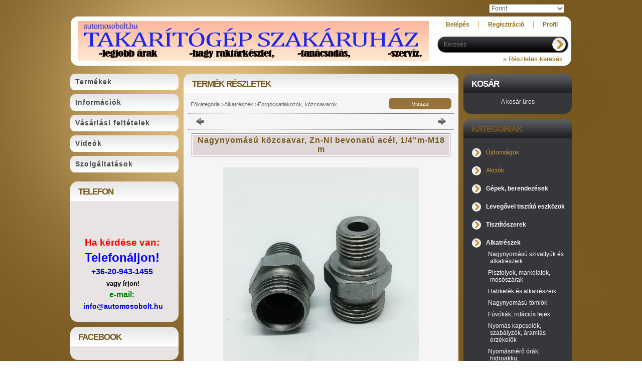

--- FILE ---
content_type: text/html; charset=UTF-8
request_url: https://automosobolt.hu/Nagynyomasu-kozcsavar-1-4m-M18-m
body_size: 19653
content:
<!DOCTYPE html PUBLIC "-//W3C//DTD XHTML 1.0 Transitional//EN" "http://www.w3.org/TR/xhtml1/DTD/xhtml1-transitional.dtd">
<html xmlns="http://www.w3.org/1999/xhtml" lang="hu" xml:lang="hu" lang="hu" xml:lang="hu" style="">
<head>
<meta http-equiv="Content-Type" content="text/html; charset=utf-8">
<meta http-equiv="Content-Language" content="HU">
<meta http-equiv="Cache-Control" content="no-cache">
<meta name="description" content="Nagynyomású közcsavar, Zn-Ni bevonatú acél, 1/4&quot;m-M18 m, Közcsavar nagynyomású mosókhoz, pisztolyokhoz. Csatlakozás: 1/4külső menet- M18 külső menet Maximu">
<meta name="robots" content="index, follow">
<meta http-equiv="X-UA-Compatible" content="IE=Edge">
<meta property="og:site_name" content="Takarítógép szakáruház" />
<meta property="og:title" content="Nagynyomású közcsavar, Zn-Ni bevonatú acél, 1/4&quot;m-M18 m">
<meta property="og:description" content="Nagynyomású közcsavar, Zn-Ni bevonatú acél, 1/4&quot;m-M18 m, Közcsavar nagynyomású mosókhoz, pisztolyokhoz. Csatlakozás: 1/4külső menet- M18 külső menet Maximu">
<meta property="og:type" content="product">
<meta property="og:url" content="https://automosobolt.hu/Nagynyomasu-kozcsavar-1-4m-M18-m">
<meta property="og:image" content="https://automosobolt.hu/img/1258/428033/428033.jpg">

<title>Nagynyomású közcsavar, Zn-Ni bevonatú acél, 1/4&quot;m-M18 m</title>


<script type="text/javascript">
var service_type="shop";
var shop_url_main="https://automosobolt.hu";
var actual_lang="hu";
var money_len="0";
var money_thousend=" ";
var money_dec=",";
var shop_id=1258;
var unas_design_url="https:"+"/"+"/"+"automosobolt.hu"+"/"+"!common_design"+"/"+"custom"+"/"+"veglabor"+"/";
var unas_design_code='0';
var unas_base_design_code='1';
var unas_design_ver=2;
var unas_design_subver=0;
var unas_shop_url='https://automosobolt.hu';
var config_plus=new Array();
config_plus['money_type']='Ft';
config_plus['money_type_display']='Ft';
var lang_text=new Array();

var UNAS = UNAS || {};
UNAS.shop={"base_url":'https://automosobolt.hu',"domain":'automosobolt.hu',"username":'veglabor',"id":1258,"lang":'hu',"currency_type":'Ft',"currency_code":'HUF',"currency_rate":'1',"currency_length":0,"base_currency_length":0,"canonical_url":'https://automosobolt.hu/Nagynyomasu-kozcsavar-1-4m-M18-m'};
UNAS.design={"code":'0',"page":'artdet'};
UNAS.api_auth="b14d69d686d5a518493ca96842117bfb";
UNAS.customer={"email":'',"id":0,"group_id":0,"without_registration":0};
UNAS.shop["category_id"]="412873";
UNAS.shop["sku"]="428033";
UNAS.shop["product_id"]="593197362";
UNAS.shop["only_private_customer_can_purchase"] = false;
 

UNAS.text = {
    "button_overlay_close": `Bezár`,
    "popup_window": `Felugró ablak`,
    "list": `lista`,
    "updating_in_progress": `frissítés folyamatban`,
    "updated": `frissítve`,
    "is_opened": `megnyitva`,
    "is_closed": `bezárva`,
    "deleted": `törölve`,
    "consent_granted": `hozzájárulás megadva`,
    "consent_rejected": `hozzájárulás elutasítva`,
    "field_is_incorrect": `mező hibás`,
    "error_title": `Hiba!`,
    "product_variants": `termék változatok`,
    "product_added_to_cart": `A termék a kosárba került`,
    "product_added_to_cart_with_qty_problem": `A termékből csak [qty_added_to_cart] [qty_unit] került kosárba`,
    "product_removed_from_cart": `A termék törölve a kosárból`,
    "reg_title_name": `Név`,
    "reg_title_company_name": `Cégnév`,
    "number_of_items_in_cart": `Kosárban lévő tételek száma`,
    "cart_is_empty": `A kosár üres`,
    "cart_updated": `A kosár frissült`,
    "mandatory": `Kötelező!`
};


UNAS.text["delete_from_compare"]= `Törlés összehasonlításból`;
UNAS.text["comparison"]= `Összehasonlítás`;

UNAS.text["delete_from_favourites"]= `Törlés a kedvencek közül`;
UNAS.text["add_to_favourites"]= `Kedvencekhez`;








window.lazySizesConfig=window.lazySizesConfig || {};
window.lazySizesConfig.loadMode=1;
window.lazySizesConfig.loadHidden=false;

window.dataLayer = window.dataLayer || [];
function gtag(){dataLayer.push(arguments)};
gtag('js', new Date());
</script>

<script src="https://automosobolt.hu/!common_packages/jquery/jquery-1.7.2.js?mod_time=1683104288" type="text/javascript"></script>
<script src="https://automosobolt.hu/!common_packages/jquery/plugins/shadowbox3/shadowbox.js?mod_time=1683104288" type="text/javascript"></script>
<script src="https://automosobolt.hu/!common_packages/jquery/plugins/bgiframe/bgiframe.js?mod_time=1683104288" type="text/javascript"></script>
<script src="https://automosobolt.hu/!common_packages/jquery/plugins/ajaxqueue/ajaxqueue.js?mod_time=1683104288" type="text/javascript"></script>
<script src="https://automosobolt.hu/!common_packages/jquery/plugins/color/color.js?mod_time=1683104288" type="text/javascript"></script>
<script src="https://automosobolt.hu/!common_packages/jquery/plugins/autocomplete/autocomplete.js?mod_time=1751447088" type="text/javascript"></script>
<script src="https://automosobolt.hu/!common_packages/jquery/plugins/cookie/cookie.js?mod_time=1683104288" type="text/javascript"></script>
<script src="https://automosobolt.hu/!common_packages/jquery/plugins/treeview/treeview.js?mod_time=1683104288" type="text/javascript"></script>
<script src="https://automosobolt.hu/!common_packages/jquery/plugins/treeview/treeview.edit.js?mod_time=1683104288" type="text/javascript"></script>
<script src="https://automosobolt.hu/!common_packages/jquery/plugins/treeview/treeview.async.js?mod_time=1683104288" type="text/javascript"></script>
<script src="https://automosobolt.hu/!common_packages/jquery/plugins/tools/tools-1.2.7.js?mod_time=1683104288" type="text/javascript"></script>
<script src="https://automosobolt.hu/!common_packages/jquery/plugins/nivoslider/nivoslider.js?mod_time=1683104288" type="text/javascript"></script>
<script src="https://automosobolt.hu/!common_packages/jquery/own/shop_common/exploded/common.js?mod_time=1769410770" type="text/javascript"></script>
<script src="https://automosobolt.hu/!common_packages/jquery/own/shop_common/exploded/common_overlay.js?mod_time=1759905184" type="text/javascript"></script>
<script src="https://automosobolt.hu/!common_packages/jquery/own/shop_common/exploded/common_shop_popup.js?mod_time=1759905184" type="text/javascript"></script>
<script src="https://automosobolt.hu/!common_packages/jquery/own/shop_common/exploded/common_start_checkout.js?mod_time=1752056245" type="text/javascript"></script>
<script src="https://automosobolt.hu/!common_packages/jquery/own/shop_common/exploded/design_1500.js?mod_time=1725525526" type="text/javascript"></script>
<script src="https://automosobolt.hu/!common_packages/jquery/own/shop_common/exploded/function_change_address_on_order_methods.js?mod_time=1752056245" type="text/javascript"></script>
<script src="https://automosobolt.hu/!common_packages/jquery/own/shop_common/exploded/function_check_password.js?mod_time=1751447088" type="text/javascript"></script>
<script src="https://automosobolt.hu/!common_packages/jquery/own/shop_common/exploded/function_check_zip.js?mod_time=1767692285" type="text/javascript"></script>
<script src="https://automosobolt.hu/!common_packages/jquery/own/shop_common/exploded/function_compare.js?mod_time=1751447088" type="text/javascript"></script>
<script src="https://automosobolt.hu/!common_packages/jquery/own/shop_common/exploded/function_customer_addresses.js?mod_time=1769410770" type="text/javascript"></script>
<script src="https://automosobolt.hu/!common_packages/jquery/own/shop_common/exploded/function_delivery_point_select.js?mod_time=1751447088" type="text/javascript"></script>
<script src="https://automosobolt.hu/!common_packages/jquery/own/shop_common/exploded/function_favourites.js?mod_time=1725525526" type="text/javascript"></script>
<script src="https://automosobolt.hu/!common_packages/jquery/own/shop_common/exploded/function_infinite_scroll.js?mod_time=1759905184" type="text/javascript"></script>
<script src="https://automosobolt.hu/!common_packages/jquery/own/shop_common/exploded/function_language_and_currency_change.js?mod_time=1751447088" type="text/javascript"></script>
<script src="https://automosobolt.hu/!common_packages/jquery/own/shop_common/exploded/function_param_filter.js?mod_time=1764233415" type="text/javascript"></script>
<script src="https://automosobolt.hu/!common_packages/jquery/own/shop_common/exploded/function_postsale.js?mod_time=1751447088" type="text/javascript"></script>
<script src="https://automosobolt.hu/!common_packages/jquery/own/shop_common/exploded/function_product_print.js?mod_time=1725525526" type="text/javascript"></script>
<script src="https://automosobolt.hu/!common_packages/jquery/own/shop_common/exploded/function_product_subscription.js?mod_time=1751447088" type="text/javascript"></script>
<script src="https://automosobolt.hu/!common_packages/jquery/own/shop_common/exploded/function_recommend.js?mod_time=1751447088" type="text/javascript"></script>
<script src="https://automosobolt.hu/!common_packages/jquery/own/shop_common/exploded/function_saved_cards.js?mod_time=1751447088" type="text/javascript"></script>
<script src="https://automosobolt.hu/!common_packages/jquery/own/shop_common/exploded/function_saved_filter_delete.js?mod_time=1751447088" type="text/javascript"></script>
<script src="https://automosobolt.hu/!common_packages/jquery/own/shop_common/exploded/function_search_smart_placeholder.js?mod_time=1751447088" type="text/javascript"></script>
<script src="https://automosobolt.hu/!common_packages/jquery/own/shop_common/exploded/function_vote.js?mod_time=1725525526" type="text/javascript"></script>
<script src="https://automosobolt.hu/!common_packages/jquery/own/shop_common/exploded/page_cart.js?mod_time=1767791927" type="text/javascript"></script>
<script src="https://automosobolt.hu/!common_packages/jquery/own/shop_common/exploded/page_customer_addresses.js?mod_time=1768291153" type="text/javascript"></script>
<script src="https://automosobolt.hu/!common_packages/jquery/own/shop_common/exploded/page_order_checkout.js?mod_time=1725525526" type="text/javascript"></script>
<script src="https://automosobolt.hu/!common_packages/jquery/own/shop_common/exploded/page_order_details.js?mod_time=1725525526" type="text/javascript"></script>
<script src="https://automosobolt.hu/!common_packages/jquery/own/shop_common/exploded/page_order_methods.js?mod_time=1760086915" type="text/javascript"></script>
<script src="https://automosobolt.hu/!common_packages/jquery/own/shop_common/exploded/page_order_return.js?mod_time=1725525526" type="text/javascript"></script>
<script src="https://automosobolt.hu/!common_packages/jquery/own/shop_common/exploded/page_order_send.js?mod_time=1725525526" type="text/javascript"></script>
<script src="https://automosobolt.hu/!common_packages/jquery/own/shop_common/exploded/page_order_subscriptions.js?mod_time=1751447088" type="text/javascript"></script>
<script src="https://automosobolt.hu/!common_packages/jquery/own/shop_common/exploded/page_order_verification.js?mod_time=1752056245" type="text/javascript"></script>
<script src="https://automosobolt.hu/!common_packages/jquery/own/shop_common/exploded/page_product_details.js?mod_time=1751447088" type="text/javascript"></script>
<script src="https://automosobolt.hu/!common_packages/jquery/own/shop_common/exploded/page_product_list.js?mod_time=1725525526" type="text/javascript"></script>
<script src="https://automosobolt.hu/!common_packages/jquery/own/shop_common/exploded/page_product_reviews.js?mod_time=1751447088" type="text/javascript"></script>
<script src="https://automosobolt.hu/!common_packages/jquery/own/shop_common/exploded/page_reg.js?mod_time=1759905184" type="text/javascript"></script>
<script src="https://automosobolt.hu/!common_packages/jquery/plugins/simplyscroll/simplyscroll.js?mod_time=1683104288" type="text/javascript"></script>

<link href="https://automosobolt.hu/!common_packages/jquery/plugins/autocomplete/autocomplete.css?mod_time=1683104288" rel="stylesheet" type="text/css">
<link href="https://automosobolt.hu/!common_packages/jquery/plugins/shadowbox3/shadowbox.css?mod_time=1683104288" rel="stylesheet" type="text/css">
<link href="https://automosobolt.hu/!common_design/base/000001/css/common.css?mod_time=1763385135" rel="stylesheet" type="text/css">
<link href="https://automosobolt.hu/!common_design/base/000001/css/page.css?mod_time=1751447089" rel="stylesheet" type="text/css">
<link href="https://automosobolt.hu/!common_design/base/000001/css/box.css?mod_time=1751447089" rel="stylesheet" type="text/css">
<link href="https://automosobolt.hu/!common_design/custom/veglabor/css/layout.css?mod_time=1484722765" rel="stylesheet" type="text/css">
<link href="https://automosobolt.hu/!common_design/base/000001/css/design.css?mod_time=1683104289" rel="stylesheet" type="text/css">
<link href="https://automosobolt.hu/!common_design/custom/veglabor/css/design_custom.css?mod_time=1484722765" rel="stylesheet" type="text/css">
<link href="https://automosobolt.hu/!common_design/custom/veglabor/css/custom.css?mod_time=1484723506" rel="stylesheet" type="text/css">
<link href="https://automosobolt.hu/!common_design/custom/veglabor/element/own.css?mod_time=1695379198" rel="stylesheet" type="text/css">

<link href="https://automosobolt.hu/Nagynyomasu-kozcsavar-1-4m-M18-m" rel="canonical">
<link id="favicon-32x32" rel="icon" type="image/png" href="https://automosobolt.hu/shop_ordered/1258/pic/FAVICON0801_A.png" sizes="32x32">
<script type="text/javascript">
        gtag('consent', 'default', {
           'ad_storage': 'granted',
           'ad_user_data': 'granted',
           'ad_personalization': 'granted',
           'analytics_storage': 'granted',
           'functionality_storage': 'granted',
           'personalization_storage': 'granted',
           'security_storage': 'granted'
        });

    
        gtag('consent', 'update', {
           'ad_storage': 'granted',
           'ad_user_data': 'granted',
           'ad_personalization': 'granted',
           'analytics_storage': 'granted',
           'functionality_storage': 'granted',
           'personalization_storage': 'granted',
           'security_storage': 'granted'
        });

        </script>
    <script async src="https://www.googletagmanager.com/gtag/js?id=G-3Q7FWHF3MB"></script>    <script type="text/javascript">
    gtag('config', 'G-3Q7FWHF3MB');

        </script>
        <script type="text/javascript">
    var google_analytics=1;

                gtag('event', 'view_item', {
              "currency": "HUF",
              "value": '1524',
              "items": [
                  {
                      "item_id": "428033",
                      "item_name": "Nagynyomású közcsavar, Zn-Ni bevonatú acél, 1/4&quot;m-M18 m",
                      "item_category": "Alkatrészek/Forgócsatlakozók, közcsavarok",
                      "price": '1524'
                  }
              ],
              'non_interaction': true
            });
               </script>
           <script type="text/javascript">
        gtag('config', 'AW-1013642974');
                </script>
            <script type="text/javascript">
        var google_ads=1;

                gtag('event','remarketing', {
            'ecomm_pagetype': 'product',
            'ecomm_prodid': ["428033"],
            'ecomm_totalvalue': 1524        });
            </script>
        <!-- Google Tag Manager -->
    <script>(function(w,d,s,l,i){w[l]=w[l]||[];w[l].push({'gtm.start':
            new Date().getTime(),event:'gtm.js'});var f=d.getElementsByTagName(s)[0],
            j=d.createElement(s),dl=l!='dataLayer'?'&l='+l:'';j.async=true;j.src=
            'https://www.googletagmanager.com/gtm.js?id='+i+dl;f.parentNode.insertBefore(j,f);
        })(window,document,'script','dataLayer','GTM-PQ3BW89');</script>
    <!-- End Google Tag Manager -->

    
<script async defer src="//assets.pinterest.com/js/pinit.js"></script>
<!-- Helyezd el ezt a címkét a head szakaszban vagy közvetlenül a záró body címke elé. -->
<script src="https://apis.google.com/js/platform.js" async defer>
  {lang: 'hu'}
</script>


</head>

<body class='design_ver2' id="ud_shop_artdet" style="">
    <!-- Google Tag Manager (noscript) -->
    <noscript><iframe src="https://www.googletagmanager.com/ns.html?id=GTM-PQ3BW89"
                      height="0" width="0" style="display:none;visibility:hidden"></iframe></noscript>
    <!-- End Google Tag Manager (noscript) -->
        <div id="fb-root"></div>
    <script>
        window.fbAsyncInit = function() {
            FB.init({
                xfbml            : true,
                version          : 'v22.0'
            });
        };
    </script>
    <script async defer crossorigin="anonymous" src="https://connect.facebook.net/hu_HU/sdk.js"></script>
    <div id="image_to_cart" style="display:none; position:absolute; z-index:100000;"></div>
<div class="overlay_common overlay_warning" id="overlay_cart_add"></div>
<script type="text/javascript">$(document).ready(function(){ overlay_init("cart_add",{"onBeforeLoad":false}); });</script>
<div id="overlay_login_outer"></div>	
	<script type="text/javascript">
	$(document).ready(function(){
	    var login_redir_init="";

		$("#overlay_login_outer").overlay({
			onBeforeLoad: function() {
                var login_redir_temp=login_redir_init;
                if (login_redir_act!="") {
                    login_redir_temp=login_redir_act;
                    login_redir_act="";
                }

									$.ajax({
						type: "GET",
						async: true,
						url: "https://automosobolt.hu/shop_ajax/ajax_popup_login.php",
						data: {
							shop_id:"1258",
							lang_master:"hu",
                            login_redir:login_redir_temp,
							explicit:"ok",
							get_ajax:"1"
						},
						success: function(data){
							$("#overlay_login_outer").html(data);
							if (unas_design_ver >= 5) $("#overlay_login_outer").modal('show');
							$('#overlay_login1 input[name=shop_pass_login]').keypress(function(e) {
								var code = e.keyCode ? e.keyCode : e.which;
								if(code.toString() == 13) {		
									document.form_login_overlay.submit();		
								}	
							});	
						}
					});
								},
			top: 200,
			mask: {
	color: "#000000",
	loadSpeed: 200,
	maskId: "exposeMaskOverlay",
	opacity: 0.7
},
			closeOnClick: (config_plus['overlay_close_on_click_forced'] === 1),
			onClose: function(event, overlayIndex) {
				$("#login_redir").val("");
			},
			load: false
		});
		
			});
	function overlay_login() {
		$(document).ready(function(){
			$("#overlay_login_outer").overlay().load();
		});
	}
	function overlay_login_remind() {
        if (unas_design_ver >= 5) {
            $("#overlay_remind").overlay().load();
        } else {
            $(document).ready(function () {
                $("#overlay_login_outer").overlay().close();
                setTimeout('$("#overlay_remind").overlay().load();', 250);
            });
        }
	}

    var login_redir_act="";
    function overlay_login_redir(redir) {
        login_redir_act=redir;
        $("#overlay_login_outer").overlay().load();
    }
	</script>  
	<div class="overlay_common overlay_info" id="overlay_remind"></div>
<script type="text/javascript">$(document).ready(function(){ overlay_init("remind",[]); });</script>

	<script type="text/javascript">
    	function overlay_login_error_remind() {
		$(document).ready(function(){
			load_login=0;
			$("#overlay_error").overlay().close();
			setTimeout('$("#overlay_remind").overlay().load();', 250);	
		});
	}
	</script>  
	<div class="overlay_common overlay_info" id="overlay_newsletter"></div>
<script type="text/javascript">$(document).ready(function(){ overlay_init("newsletter",[]); });</script>

<script type="text/javascript">
function overlay_newsletter() {
    $(document).ready(function(){
        $("#overlay_newsletter").overlay().load();
    });
}
</script>
<div class="overlay_common overlay_error" id="overlay_script"></div>
<script type="text/javascript">$(document).ready(function(){ overlay_init("script",[]); });</script>
    <script>
    $(document).ready(function() {
        $.ajax({
            type: "GET",
            url: "https://automosobolt.hu/shop_ajax/ajax_stat.php",
            data: {master_shop_id:"1258",get_ajax:"1"}
        });
    });
    </script>
    

<div id='banner_popup_content'></div>



<div id="container">
	
	<div id="header">
    	<div id="header_top">
          <div id="money_lang">
            <div id="money"><div id='box_money_content' class='box_content'>

    <form name="form_moneychange" action="https://automosobolt.hu/shop_moneychange.php" method="post">
        <input name="file_back" type="hidden" value="/Nagynyomasu-kozcsavar-1-4m-M18-m">
        <span class="text_input text_select"><select name="session_money_select" id="session_money_select" onchange="document.form_moneychange.submit();" class="text_normal"><option value="-1" selected="selected">Forint</option><option value="0" >Euró</option></select></span>
    </form>

</div></div>
            <div id="lang"></div>
            <div class="clear_fix"></div>
          </div>
        </div>	
    	<div id="header_container">
        	<div id="header_container_left">
            	<div id="logo"><div id='head_content'><!-- UnasElement {type:slide} -->
<div id="head_slide" class="nivoSlider" style="width:700px; height:80px;">
	<a id="head_slide_0" href="https://automosobolt.hu/"><img src="https://automosobolt.hu/shop_pic.php?time=1707142756&width=700&height=80&design_element=head_slide_0.jpg" width="700" height="80" border="0" title="" alt="" style="width:700px; height:80px;" /></a>
</div>
</div></div>
            </div>
            <div id="header_container_right">
            	<div id="menu_top">
                	<ul>
						<li class="login">
    
        
            
                <script type='text/javascript'>
                    function overlay_login() {
                        $(document).ready(function(){
                            $("#overlay_login_outer").overlay().load();
                        });
                    }
                </script>
                <a href="javascript:overlay_login();" class="text_normal">Belépés</a>
            

            
        

        
        

        

    
</li>
                        <li><a href="https://automosobolt.hu/shop_reg.php"><strong>Regisztráció</strong></a></li>                    
                        <li><a href="https://automosobolt.hu/shop_order_track.php"><strong>Profil</strong></a>	</li>
                    </ul>         
                </div>
                <div id="search"><div id='box_search_content' class='box_content'>
    <form name="form_include_search" id="form_include_search" action="https://automosobolt.hu/shop_search.php" method="get">
        <div class='box_search_field'><label><span class="text_small">Kifejezés:</span></label><span class="text_input"><input name="q" id="box_search_input" type="text" maxlength="255" class="text_small js-search-input" value="" placeholder="Keresés" /></span></div>
        <div class='box_search_button'><span class="text_button"><input type="submit" value="" class="text_small" /></span></div>
    </form>
</div></div>
                <div class="clear_fix"></div>
                <div id="adv_search"><a href="https://automosobolt.hu/shop_searchcomplex.php"><strong>&raquo; Részletes keresés</strong></a></div>
            </div>  
            <div class="clear_fix"></div>     
        </div>
        <div id="header_new_infobox" style="display:none;">Üdvözöljük, hogy törzsvásárlóként ismét nálunk vásárol! A kedvezményes árainkat látja!</div>	
        <div id="header_bottom"><!-- --></div>
        
        <script type="text/javascript">
			if(""=="Törzsvásárlók") {
				$("#header_new_infobox").show();	
			}
		</script>        

    </div>
    
    <div id="content">
    	<div id="content_top"><!-- --></div>
        <div id="content_container_outer"><div id="content_container"><div id="content_container_inner">    	
            <div id="left">
                <div id="menu">
                    <div class="menu_top"><!-- --></div>	
                    <div class="menu_container">
                    	<div id="menu_shop"><div id="menu_content4"><ul><li class="menu_item_1"><span class="menu_item_inner"><a href="https://automosobolt.hu/sct/0/"><strong>Termékek</strong></a></span></li><li class="menu_item_2"><span class="menu_item_inner"><a href="https://automosobolt.hu/shop_contact.php"><strong>Információk</strong></a></span></li><li class="menu_item_3"><span class="menu_item_inner"><a href="https://automosobolt.hu/shop_help.php"><strong>Vásárlási feltételek</strong></a></span></li></ul></div></div>
                        <div id="menu_cms"><div id="menu_content5"><ul><li class="menu_item_plus menu_item_6 menu_item_haschild" id="menu_item_id_726590"><span class="menu_item_inner"><a href="https://automosobolt.hu/spg/726590/Videok" target="_top"><strong>Videók</strong></a></span><ul class="menu_content_sub"><li class="menu_item_plus menu_item_1" id="menu_item_id_707889"><span class="menu_item_inner"><a href="//www.youtube.com/watch?v=SzJEpGJQPQ8&list=UUGoxA7YTduyydDyomr6ws5Q&index=86" target="_blank">Turbófej, szennymaró használata</a></span></li><li class="menu_item_plus menu_item_2" id="menu_item_id_709958"><span class="menu_item_inner"><a href="//www.youtube.com/watch?v=BRlvAytWBPw&list=UUGoxA7YTduyydDyomr6ws5Q&index=84" target="_blank">Habosítás 1.</a></span></li><li class="menu_item_plus menu_item_3" id="menu_item_id_357750"><span class="menu_item_inner"><a href="http://drive.google.com/file/d/1E2TO6bQ9WVhaYKVEsAKOFv8gm6_-4wge/view?usp=sharing" target="_top">Habosítás ötletek</a></span></li><li class="menu_item_plus menu_item_4" id="menu_item_id_318987"><span class="menu_item_inner"><a href="http://drive.google.com/file/d/1SiIzbxx6LwjQd1CMZtymOI92HaO-lxEQ/view?usp=share_link" target="_top">Alvázmosás 1.</a></span></li><li class="menu_item_plus menu_item_5" id="menu_item_id_529761"><span class="menu_item_inner"><a href="https://drive.google.com/file/d/1--xdcn3a7OKM0fdvmQ9sea-KMJTFR4eX/view?usp=share_link" target="_top">Alvázmosás 2.</a></span></li></ul></li><li class="menu_item_plus menu_item_11 menu_item_haschild" id="menu_item_id_172969"><span class="menu_item_inner"><a href="https://automosobolt.hu/spg/172969/Szolgaltatasok" target="_top"><strong>Szolgáltatások</strong></a></span><ul class="menu_content_sub"><li class="menu_item_plus menu_item_7" id="menu_item_id_978843"><span class="menu_item_inner"><a href="https://automosobolt.hu/spg/978843/Nagynyomasu-szivattyuk-felujitasa" target="_top">Nagynyomású szivattyúk felújítása</a></span></li><li class="menu_item_plus menu_item_8" id="menu_item_id_673995"><span class="menu_item_inner"><a href="https://automosobolt.hu/spg/673995/Mosoberendezesek-tervezese-epitese" target="_top">Mosóberendezések tervezése, építése</a></span></li><li class="menu_item_plus menu_item_9" id="menu_item_id_475592"><span class="menu_item_inner"><a href="https://automosobolt.hu/spg/475592/Gepi-kefes-automosok-telepitese-szervize" target="_top">Gépi kefés autómosók, telepítése, szervize</a></span></li><li class="menu_item_plus menu_item_10" id="menu_item_id_976380"><span class="menu_item_inner"><a href="https://automosobolt.hu/spg/976380/Onkiszolgalo-automosok-szervize-telepitese" target="_top">Önkiszolgáló autómosók szervize, telepítése</a></span></li></ul></li></ul></div></div>
                    </div>
						<script>
						   $("#menu_cms ul a").each (function(){
							   	if ($($(this).parents("li:first").find("ul.menu_content_sub")).length!=0) {
									$(this).attr("Onclick","return false");
								}	
							});
							$("#menu_cms ul a").click(function () {
								var ul_div=$(this).parents("li:first").find("ul.menu_content_sub:first");
								if ($(ul_div).length!=0) {
									if ($(ul_div).attr("class").indexOf("opened")!=-1){
										$(ul_div).removeClass("opened");
										$(ul_div).hide();		
									} else {
										$(ul_div).addClass("opened");
										$(ul_div).show();
									}
								}
						   });	
                        </script>                    
                    <div class="menu_bottom"><!-- --></div>
                </div>
            
                <div id="box_left">
                    <div id='box_container_home_banner1_1' class='box_container_1'>
                    <div class="box_left_top"><!-- --></div>
                    <div class="box_left_title">Telefon</div>
                    <div class="box_left_container"><div id='box_banner_13288' class='box_content'><div class='box_txt text_normal'><p style="text-align: center;"></p><p style="text-align: center;"></p><p style="text-align: center;"></p><p style="text-align: center;"><strong><span style="font-size: 14pt; color: #ff0000;">Ha kérdése van:</span></strong></p><p style="text-align: center;"><strong><span style="color: #0000ff; font-size: 18pt;">Telefonáljon!</span></strong></p><p style="text-align: center;"><span style="font-size: 12pt; color: #008000;"><strong><a href="tel:06209431455">+36-20-943-1455</a></strong></span></p><p style="text-align: center;"><span style="font-size: 12pt; color: #008000;"><strong> <span style="font-size: 13px; color: #000000;">vagy írjon!</span></strong></span></p><p style="text-align: center;"><span style="font-size: 12pt; color: #008000;"><strong>e-mail:</strong></span></p><p style="text-align: center;"><span style="font-size: 12pt; color: #008000;"><strong> <span style="font-family: 'times new roman', times; font-size: 14px;"><a href="mailto:info@automosobolt.hu">info@automosobolt.hu</a></span></strong></span></p></div></div></div>
                    <div class="box_left_bottom"><!-- --></div>	
                    </div><div id='box_container_home_banner1_2' class='box_container_2'>
                    <div class="box_left_top"><!-- --></div>
                    <div class="box_left_title">Facebook</div>
                    <div class="box_left_container"><div id='box_banner_29557' class='box_content'><div class='box_txt text_normal'><div class="fb-page" data-href="https://www.facebook.com/Autómosó-bolt-776683095737423/" data-width="180px" data-small-header="false" data-adapt-container-width="true" data-hide-cover="false" data-show-facepile="false"></div></div></div></div>
                    <div class="box_left_bottom"><!-- --></div>	
                    </div><div id='box_container_home_banner1_3' class='box_container_3'>
                    <div class="box_left_top"><!-- --></div>
                    <div class="box_left_title">Elérhetőségek</div>
                    <div class="box_left_container"><div id='box_banner_83260' class='box_content'><div class='box_txt text_normal'><p><strong>Cím:</strong> 9082 Nyúl, Széchenyi u.4</p>
<strong>Személyes átvétel itt:<br /></strong><a href="https://www.google.com/maps/place/V%C3%A9g-Labor+Takar%C3%ADt%C3%B3g%C3%A9p+Szak%C3%A1ruh%C3%A1z/@47.593379,17.6848232,17z/data=!3m1!4b1!4m6!3m5!1s0x476bc6b1947fe181:0x9ed6ba3a3fd88b82!8m2!3d47.593379!4d17.6870119!16s%2Fg%2F11f08nw7kh" target="_blank">9082 Nyúl Kossuth u. 8.</a>
<p><strong>Telefon:</strong> <a href="tel:+36209431455">+36-20-943-1455</a></p>
<p><strong>E-mail:</strong> <a href="mailto:veglabor@veglabor.hu">veglabor@veglabor.hu</a></p></div></div></div>
                    <div class="box_left_bottom"><!-- --></div>	
                    </div><div id='box_container_shop_art' class='box_container_4'>
                    <div class="box_left_top"><!-- --></div>
                    <div class="box_left_title">Termékajánló</div>
                    <div class="box_left_container"><div id='box_art_content' class='box_content box_art_content'><div class='box_content_ajax' data-min-length='5'></div><script type="text/javascript">
	$.ajax({
		type: "GET",
		async: true,
		url: "https://automosobolt.hu/shop_ajax/ajax_box_art.php",
		data: {
			box_id:"",
			cat_endid:"412873",
			get_ajax:1,
			shop_id:"1258",
			lang_master:"hu"
		},
		success: function(result){
			$("#box_art_content").html(result);
		}
	});
</script>
</div></div>
                    <div class="box_left_bottom"><!-- --></div>	
                    </div><div id='box_container_common_news' class='box_container_5'>
                    <div class="box_left_top"><!-- --></div>
                    <div class="box_left_title">Hírek</div>
                    <div class="box_left_container"><div id='box_news_content' class='box_content'>
    
        <div class="box_news_item">
            <div class="box_news_date"><span class="text_small"><strong>2024.02.28 </strong></span></div>
            <div class="box_news_title text_small"><a href="https://automosobolt.hu/shop_news.php?news=73505" class="text_small">Mi kerül az autómosó berendezések top ötös listájára?</a></div>
            
            
        </div>
    
        <div class="box_news_item">
            <div class="box_news_date"><span class="text_small"><strong>2024.01.23 </strong></span></div>
            <div class="box_news_title text_small"><a href="https://automosobolt.hu/shop_news.php?news=72700" class="text_small">Önkiszolgáló autóporszívók és alkatrészek a tiszta autóért</a></div>
            
            
        </div>
    
        <div class="box_news_item">
            <div class="box_news_date"><span class="text_small"><strong>2023.12.20 </strong></span></div>
            <div class="box_news_title text_small"><a href="https://automosobolt.hu/shop_news.php?news=72090" class="text_small">Kézi autómosó alkatrészek teljes választéka a precíz tisztításhoz</a></div>
            
            
        </div>
    
        <div class="box_news_item">
            <div class="box_news_date"><span class="text_small"><strong>2023.11.30 </strong></span></div>
            <div class="box_news_title text_small"><a href="https://automosobolt.hu/shop_news.php?news=71510" class="text_small">Megbízható autómosó alkatrészek a kifogástalan tisztaságért</a></div>
            
            
        </div>
    
        <div class="box_news_item">
            <div class="box_news_date"><span class="text_small"><strong>2023.10.30 </strong></span></div>
            <div class="box_news_title text_small"><a href="https://automosobolt.hu/shop_news.php?news=70722" class="text_small">Annovi Reverberi magasnyomású mosó a hatékony tisztításhoz</a></div>
            
            
        </div>
    
        <div class="box_news_item">
            <div class="box_news_date"><span class="text_small"><strong>2023.09.22 </strong></span></div>
            <div class="box_news_title text_small"><a href="https://automosobolt.hu/shop_news.php?news=69686" class="text_small"> Speedy ipari porszívóval tiszta ügy a takarítás</a></div>
            
            
        </div>
    
        <div class="box_news_item">
            <div class="box_news_date"><span class="text_small"><strong>2023.08.28 </strong></span></div>
            <div class="box_news_title text_small"><a href="https://automosobolt.hu/shop_news.php?news=69159" class="text_small">Önkiszolgáló autómosó alkatrészek a kifogástalan tisztításért</a></div>
            
            
        </div>
    
        <div class="box_news_item">
            <div class="box_news_date"><span class="text_small"><strong>2023.07.25 </strong></span></div>
            <div class="box_news_title text_small"><a href="https://automosobolt.hu/shop_news.php?news=68159" class="text_small">Önkiszolgáló autómosók alkatrészei a kényelmes kiszolgáláshoz</a></div>
            
            
        </div>
    
        <div class="box_news_item">
            <div class="box_news_date"><span class="text_small"><strong>2023.06.26 </strong></span></div>
            <div class="box_news_title text_small"><a href="https://automosobolt.hu/shop_news.php?news=67559" class="text_small">Ipari gőztisztító gépekkel vegyszer nélkül is hatékony a takarítás</a></div>
            
            
        </div>
    
        <div class="box_news_item">
            <div class="box_news_date"><span class="text_small"><strong>2023.05.24 </strong></span></div>
            <div class="box_news_title text_small"><a href="https://automosobolt.hu/shop_news.php?news=66984" class="text_small">Habkefék, habpuskák utólagos felszerelése önkiszolgáló autómosókban</a></div>
            
            
        </div>
    
        <div class="box_news_item">
            <div class="box_news_date"><span class="text_small"><strong>2023.04.12 </strong></span></div>
            <div class="box_news_title text_small"><a href="https://automosobolt.hu/shop_news.php?news=65927" class="text_small">Nagynyomású szivattyú az autósok kiszolgálásához</a></div>
            
            
        </div>
    
        <div class="box_news_item">
            <div class="box_news_date"><span class="text_small"><strong>2023.03.29 </strong></span></div>
            <div class="box_news_title text_small"><a href="https://automosobolt.hu/shop_news.php?news=65642" class="text_small">Kárpittisztítók, porszívók az egyszerű és precíz munkavégzéshez</a></div>
            
            
        </div>
    
        <div class="box_news_item">
            <div class="box_news_date"><span class="text_small"><strong>2022.09.06 </strong></span></div>
            <div class="box_news_title text_small"><a href="https://automosobolt.hu/shop_news.php?news=61944" class="text_small">Porszívó alkatrészek és kárpittisztítógép alkatrészek takarítógépekhez</a></div>
            
            
        </div>
    
        <div class="box_news_item">
            <div class="box_news_date"><span class="text_small"><strong>2022.08.23 </strong></span></div>
            <div class="box_news_title text_small"><a href="https://automosobolt.hu/shop_news.php?news=61734" class="text_small">Érmefogadó és minden, ami az autómosóból hiányzik</a></div>
            
            
        </div>
    
        <div class="box_news_item">
            <div class="box_news_date"><span class="text_small"><strong>2022.05.16 </strong></span></div>
            <div class="box_news_title text_small"><a href="https://automosobolt.hu/shop_news.php?news=60403" class="text_small">Padlótisztító gépek a valóban eredményes takarításhoz!</a></div>
            
            
        </div>
    
        <div class="box_news_item">
            <div class="box_news_date"><span class="text_small"><strong>2022.04.22 </strong></span></div>
            <div class="box_news_title text_small"><a href="https://automosobolt.hu/shop_news.php?news=59840" class="text_small">Gépi autómosószerek és tisztítószerek autómosók részére!</a></div>
            
            
        </div>
    
        <div class="box_news_item">
            <div class="box_news_date"><span class="text_small"><strong>2022.03.21 </strong></span></div>
            <div class="box_news_title text_small"><a href="https://automosobolt.hu/shop_news.php?news=58912" class="text_small">Speedy porszívók kárpittisztítók autómosók felszereléséhez!</a></div>
            
            
        </div>
    
        <div class="box_news_item">
            <div class="box_news_date"><span class="text_small"><strong>2022.02.21 </strong></span></div>
            <div class="box_news_title text_small"><a href="https://automosobolt.hu/shop_news.php?news=58104" class="text_small">Önkiszolgáló autómosó alkatrészek online!</a></div>
            
            
        </div>
    
        <div class="box_news_item">
            <div class="box_news_date"><span class="text_small"><strong>2022.01.20 </strong></span></div>
            <div class="box_news_title text_small"><a href="https://automosobolt.hu/shop_news.php?news=57157" class="text_small">Nagynyomású szivattyú alkatrészek autómosó javításhoz</a></div>
            
            
        </div>
    
        <div class="box_news_item">
            <div class="box_news_date"><span class="text_small"><strong>2021.12.13 </strong></span></div>
            <div class="box_news_title text_small"><a href="https://automosobolt.hu/shop_news.php?news=56378" class="text_small">Autómosó alkatrészek és kiegészítők javításhoz vagy karbantartáshoz</a></div>
            
            
        </div>
    
        <div class="box_news_item">
            <div class="box_news_date"><span class="text_small"><strong>2021.11.09 </strong></span></div>
            <div class="box_news_title text_small"><a href="https://automosobolt.hu/shop_news.php?news=55647" class="text_small">A körkefés padlótisztítógéppel időt is spórol!</a></div>
            
            
        </div>
    
        <div class="box_news_item">
            <div class="box_news_date"><span class="text_small"><strong>2021.10.18 </strong></span></div>
            <div class="box_news_title text_small"><a href="https://automosobolt.hu/shop_news.php?news=55283" class="text_small">Ipari porszívó a Speedy-től!</a></div>
            
            
        </div>
    
        <div class="box_news_item">
            <div class="box_news_date"><span class="text_small"><strong>2021.09.16 </strong></span></div>
            <div class="box_news_title text_small"><a href="https://automosobolt.hu/shop_news.php?news=54640" class="text_small">Önkiszolgáló autómosó alkatrészek nagy választéka</a></div>
            
            
        </div>
    
        <div class="box_news_item">
            <div class="box_news_date"><span class="text_small"><strong>2021.08.30 </strong></span></div>
            <div class="box_news_title text_small"><a href="https://automosobolt.hu/shop_news.php?news=54317" class="text_small">Nagynyomású mosó alkatrészek kedvező árakon!</a></div>
            
            
        </div>
    
        <div class="box_news_item">
            <div class="box_news_date"><span class="text_small"><strong>2021.07.30 </strong></span></div>
            <div class="box_news_title text_small"><a href="https://automosobolt.hu/shop_news.php?news=53501" class="text_small">Autómosó alkatrészek: oldja meg egyszerűen a javítást!</a></div>
            
            
        </div>
    
        <div class="box_news_item">
            <div class="box_news_date"><span class="text_small"><strong>2021.06.23 </strong></span></div>
            <div class="box_news_title text_small"><a href="https://automosobolt.hu/shop_news.php?news=52862" class="text_small">Nagynyomású szivattyúk autómosáshoz</a></div>
            
            
        </div>
    
        <div class="box_news_item">
            <div class="box_news_date"><span class="text_small"><strong>2021.05.12 </strong></span></div>
            <div class="box_news_title text_small"><a href="https://automosobolt.hu/shop_news.php?news=52045" class="text_small">Ipari porszívók a hatékony kárpit tisztításhoz</a></div>
            
            
        </div>
    
        <div class="box_news_item">
            <div class="box_news_date"><span class="text_small"><strong>2021.04.27 </strong></span></div>
            <div class="box_news_title text_small"><a href="https://automosobolt.hu/shop_news.php?news=51672" class="text_small">Felület tisztító berendezéseinkkel a tisztaság nem csak terv marad!</a></div>
            
            
        </div>
    
        <div class="box_news_item">
            <div class="box_news_date"><span class="text_small"><strong>2021.03.22 </strong></span></div>
            <div class="box_news_title text_small"><a href="https://automosobolt.hu/shop_news.php?news=50757" class="text_small">Ipari száraz porszívók és alkatrészek egy helyről és jó árakon!</a></div>
            
            
        </div>
    
        <div class="box_news_item">
            <div class="box_news_date"><span class="text_small"><strong>2021.02.08 </strong></span></div>
            <div class="box_news_title text_small"><a href="https://automosobolt.hu/shop_news.php?news=49934" class="text_small">Autókozmetikák figyelem!</a></div>
            
            
        </div>
    
        <div class="box_news_item">
            <div class="box_news_date"><span class="text_small"><strong>2021.01.07 </strong></span></div>
            <div class="box_news_title text_small"><a href="https://automosobolt.hu/shop_news.php?news=49352" class="text_small">Autómosó alkatrészek teljes körű szolgáltatásokkal!</a></div>
            
            
        </div>
    
        <div class="box_news_item">
            <div class="box_news_date"><span class="text_small"><strong>2020.12.17 </strong></span></div>
            <div class="box_news_title text_small"><a href="https://automosobolt.hu/shop_news.php?news=49021" class="text_small">Kárpittisztítógép alkatrészek és porszívó elemek nagy választéka!</a></div>
            
            
        </div>
    
        <div class="box_news_item">
            <div class="box_news_date"><span class="text_small"><strong>2020.11.26 </strong></span></div>
            <div class="box_news_title text_small"><a href="https://automosobolt.hu/shop_news.php?news=48606" class="text_small">Meleg vizes, nagynyomású szivattyúk és alkatrészek - ipari takarítógépek szakáruháza</a></div>
            
            
        </div>
    
        <div class="box_news_item">
            <div class="box_news_date"><span class="text_small"><strong>2020.08.17 </strong></span></div>
            <div class="box_news_title text_small"><a href="https://automosobolt.hu/shop_news.php?news=47003" class="text_small">Szőnyegtisztító gépek és profi takarítógépek használatával tiszta, száraz felületek maradnak a takarítás után!</a></div>
            
            
        </div>
    
        <div class="box_news_item">
            <div class="box_news_date"><span class="text_small"><strong>2020.07.23 </strong></span></div>
            <div class="box_news_title text_small"><a href="https://automosobolt.hu/shop_news.php?news=46599" class="text_small">Autómosó alkatrészek nagy választékával várjuk!</a></div>
            
            
        </div>
    
        <div class="box_news_item">
            <div class="box_news_date"><span class="text_small"><strong>2020.06.22 </strong></span></div>
            <div class="box_news_title text_small"><a href="https://automosobolt.hu/shop_news.php?news=46090" class="text_small">A levegővel tisztító eszközök nehezen hozzáférhető helyeken is jól teljesítenek!</a></div>
            
            
        </div>
    
        <div class="box_news_item">
            <div class="box_news_date"><span class="text_small"><strong>2020.05.12 10:54</strong></span></div>
            <div class="box_news_title text_small"><a href="https://automosobolt.hu/shop_news.php?news=45395" class="text_small">Porszívó- és kárpittisztítógép alkatrészek felújításhoz, javításhoz!</a></div>
            
            
        </div>
    
        <div class="box_news_item">
            <div class="box_news_date"><span class="text_small"><strong>2020.04.16 10:10</strong></span></div>
            <div class="box_news_title text_small"><a href="https://automosobolt.hu/shop_news.php?news=44812" class="text_small">Szőnyeg-és kárpittisztító gépek hétköznapi tisztításhoz és komolyabb takarításhoz is!</a></div>
            
            
        </div>
    
        <div class="box_news_item">
            <div class="box_news_date"><span class="text_small"><strong>2020.03.17 15:59</strong></span></div>
            <div class="box_news_title text_small"><a href="https://automosobolt.hu/shop_news.php?news=43910" class="text_small">Hidegvizes nagynyomású mosók Annovi Reverberi minőségben!</a></div>
            
            
        </div>
    
        <div class="box_news_item">
            <div class="box_news_date"><span class="text_small"><strong>2020.02.11 10:38</strong></span></div>
            <div class="box_news_title text_small"><a href="https://automosobolt.hu/shop_news.php?news=42814" class="text_small">Önkiszolgáló porszívók és alkatrészek önkiszolgáló autómosó üzemeknek!</a></div>
            
            
        </div>
    
        <div class="box_news_item">
            <div class="box_news_date"><span class="text_small"><strong>2020.01.09 13:36</strong></span></div>
            <div class="box_news_title text_small"><a href="https://automosobolt.hu/shop_news.php?news=42068" class="text_small">Anno Reverberi akciós nagynyomású mosók! Csináljon velünk jó vásárt!</a></div>
            
            
        </div>
    
        <div class="box_news_item">
            <div class="box_news_date"><span class="text_small"><strong>2019.12.09 9:08</strong></span></div>
            <div class="box_news_title text_small"><a href="https://automosobolt.hu/shop_news.php?news=41472" class="text_small">Fordítson kellő figyelmet a kopó alkatrészek rendszeres cseréjére! </a></div>
            
            
        </div>
    
        <div class="box_news_item">
            <div class="box_news_date"><span class="text_small"><strong>2019.11.04 13:14</strong></span></div>
            <div class="box_news_title text_small"><a href="https://automosobolt.hu/shop_news.php?news=40663" class="text_small">Nálunk minden autómosó alkatrészt megtalál, amire vállalkozásának szüksége van!</a></div>
            
            
        </div>
    
        <div class="box_news_item">
            <div class="box_news_date"><span class="text_small"><strong>2019.09.09 13:54</strong></span></div>
            <div class="box_news_title text_small"><a href="https://automosobolt.hu/shop_news.php?news=39203" class="text_small">Annovi Reverberi nagynyomású mosók most akciós áron érhetők el! </a></div>
            
            
        </div>
    
        <div class="box_news_item">
            <div class="box_news_date"><span class="text_small"><strong>2019.08.16 8:55</strong></span></div>
            <div class="box_news_title text_small"><a href="https://automosobolt.hu/shop_news.php?news=38841" class="text_small">Autómosószerek a tökéletesen tiszta járművekért és a sikeres autómosóért!</a></div>
            
            
        </div>
    
        <div class="box_news_item">
            <div class="box_news_date"><span class="text_small"><strong>2019.07.02 9:35</strong></span></div>
            <div class="box_news_title text_small"><a href="https://automosobolt.hu/shop_news.php?news=37939" class="text_small">Maximális tisztaság az éttermekben is gőztisztítók segítségével</a></div>
            
            
        </div>
    
        <div class="box_news_item">
            <div class="box_news_date"><span class="text_small"><strong>2019.06.03 14:14</strong></span></div>
            <div class="box_news_title text_small"><a href="https://automosobolt.hu/shop_news.php?news=37514" class="text_small">Allergiamentes élet kárpit- és szőnyegtisztító gépek segítségével</a></div>
            
            
        </div>
    
        <div class="box_news_item">
            <div class="box_news_date"><span class="text_small"><strong>2019.05.06 </strong></span></div>
            <div class="box_news_title text_small"><a href="https://automosobolt.hu/shop_news.php?news=37053" class="text_small">Autómosók elengedhetetlen berendezései: magasnyomású szivattyúk és alkatrészeik</a></div>
            
            
        </div>
    
        <div class="box_news_item">
            <div class="box_news_date"><span class="text_small"><strong>2019.04.08 16:07</strong></span></div>
            <div class="box_news_title text_small"><a href="https://automosobolt.hu/shop_news.php?news=36576" class="text_small">A meleg vizes, nagynyomású mosókkal az autómosó csakis hatékonyabb lehet!</a></div>
            
            
        </div>
    
        <div class="box_news_item">
            <div class="box_news_date"><span class="text_small"><strong>2019.03.12 13:25</strong></span></div>
            <div class="box_news_title text_small"><a href="https://automosobolt.hu/shop_news.php?news=35979" class="text_small">A hideg vizes nagynyomású mosók hatékonyan eltávolítják a makacs szennyeződéseket!</a></div>
            
            
        </div>
    
        <div class="box_news_item">
            <div class="box_news_date"><span class="text_small"><strong>2019.02.11 16:22</strong></span></div>
            <div class="box_news_title text_small"><a href="https://automosobolt.hu/shop_news.php?news=35391" class="text_small">Az ipari kárpittisztítógépek alkatrészei is meghatározzák a szolgáltatás színvonalát! </a></div>
            
            
        </div>
    
        <div class="box_news_item">
            <div class="box_news_date"><span class="text_small"><strong>2019.01.10 16:09</strong></span></div>
            <div class="box_news_title text_small"><a href="https://automosobolt.hu/shop_news.php?news=34713" class="text_small">Egy profi, ipari kárpittisztító géppel Ön is maximálisan tiszta autót adhat vissza megrendelőinek!</a></div>
            
            
        </div>
    
        <div class="box_news_item">
            <div class="box_news_date"><span class="text_small"><strong>2018.12.10 14:53</strong></span></div>
            <div class="box_news_title text_small"><a href="https://automosobolt.hu/shop_news.php?news=34051" class="text_small">Vegyszeradagoló szivattyúk autómosókba!</a></div>
            
            
        </div>
    
        <div class="box_news_item">
            <div class="box_news_date"><span class="text_small"><strong>2018.11.15 9:25</strong></span></div>
            <div class="box_news_title text_small"><a href="https://automosobolt.hu/shop_news.php?news=33459" class="text_small">Autómosó alkatrész: habosító a tökéletes tisztaság szolgálatában!</a></div>
            
            
        </div>
    
        <div class="box_news_item">
            <div class="box_news_date"><span class="text_small"><strong>2018.10.10 12:28</strong></span></div>
            <div class="box_news_title text_small"><a href="https://automosobolt.hu/shop_news.php?news=32972" class="text_small">Miért tőlünk vásároljon porszívó és kárpittisztító gép alkatrészeket?</a></div>
            
            
        </div>
    
        <div class="box_news_item">
            <div class="box_news_date"><span class="text_small"><strong>2018.09.11 </strong></span></div>
            <div class="box_news_title text_small"><a href="https://automosobolt.hu/shop_news.php?news=32750" class="text_small">Az autómosók alapdarabja: komplett kárpit- és szőnyegtisztítók!</a></div>
            
            
        </div>
    
        <div class="box_news_item">
            <div class="box_news_date"><span class="text_small"><strong>2018.08.13 </strong></span></div>
            <div class="box_news_title text_small"><a href="https://automosobolt.hu/shop_news.php?news=32548" class="text_small">Kínálatunkban minőségi alkatrészeket találhat a gőzborotvákhoz és a nagynyomású mosókhoz egyaránt! </a></div>
            
            
        </div>
    
        <div class="box_news_item">
            <div class="box_news_date"><span class="text_small"><strong>2018.08.13 </strong></span></div>
            <div class="box_news_title text_small"><a href="https://automosobolt.hu/shop_news.php?news=32547" class="text_small">Az autómosó alkatrészeket szerezze be kínálatunkból! </a></div>
            
            
        </div>
    
        <div class="box_news_item">
            <div class="box_news_date"><span class="text_small"><strong>2016.01.01 </strong></span></div>
            <div class="box_news_title text_small"><a href="https://automosobolt.hu/shop_news.php?news=4246" class="text_small">Legyen törzsvásárló ! Megéri!</a></div>
            
            
        </div>
    

    
</div></div>
                    <div class="box_left_bottom"><!-- --></div>	
                    </div><div id='box_container_shop_partner' class='box_container_6'>
                    <div class="box_left_top"><!-- --></div>
                    <div class="box_left_title">Partnereink</div>
                    <div class="box_left_container">


<div id='box_partner_content' class='box_content'>
    
        

        
            <a href="https://aprohirdetesingyen.hu" target="_blank" title="aprohirdetesingyen.hu"  style="margin-bottom:4px;">
                <img border="0" src="https://automosobolt.hu/!common_design/own/image/logo/partner/logo_partner_frame_aprohirdetesingyen_hu.jpg" alt="aprohirdetesingyen.hu"  />
            </a>
        
    
        

        
            <a href="https://www.argep.hu" target="_blank" title="argep.hu"  style="margin-bottom:4px;">
                <img border="0" src="https://automosobolt.hu/!common_design/own/image/logo/partner/logo_partner_frame_argep_hu.jpg" alt="argep.hu"  />
            </a>
        
    
        

        
            <a href="https://shopmania.hu" target="_blank" title="shopmania.hu"  rel="nofollow" style="margin-bottom:4px;">
                <img border="0" src="https://automosobolt.hu/!common_design/own/image/logo/partner/logo_partner_frame_shopmania_hu.jpg" alt="shopmania.hu"  />
            </a>
        
    
        
            <div id="box_partner_arukereso" style="background:#FFF; width:130px; margin:0 auto; padding:3px 0 1px;">
<!-- ÁRUKERESŐ.HU CODE - PLEASE DO NOT MODIFY THE LINES BELOW -->
<div style="background:transparent; text-align:center; padding:0; margin:0 auto; width:120px">
<a title="Árukereső.hu" href="https://www.arukereso.hu/" style="display: flex;border:0; padding:0;margin:0 0 2px 0;" target="_blank"><svg viewBox="0 0 374 57"><style type="text/css">.ak1{fill:#0096FF;}.ak3{fill:#FF660A;}</style><path class="ak1" d="m40.4 17.1v24.7c0 4.7 1.9 6.7 6.5 6.7h1.6v7h-1.6c-8.2 0-12.7-3.1-13.9-9.5-2.9 6.1-8.5 10.2-15.3 10.2-10.3 0-17.7-8.6-17.7-19.9s7.4-19.9 17.3-19.9c7.3 0 12.8 4.7 15.2 11.8v-11.1zm-20.5 31.8c7.3 0 12.6-5.4 12.6-12.6 0-7.3-5.2-12.7-12.6-12.7-6.5 0-11.8 5.4-11.8 12.7 0 7.2 5.3 12.6 11.8 12.6zm3.3-48.8h8.8l-8.8 12h-8z"></path><path class="ak1" d="m53.3 17.1h7.9v10.1c2.7-9.6 8.8-11.9 15-10.4v7.5c-8.4-2.3-15 2.1-15 9.4v21.7h-7.9z"></path><path class="ak1" d="m89.2 17.1v22.5c0 5.6 4 9.4 9.6 9.4 5.4 0 9.5-3.8 9.5-9.4v-22.5h7.9v22.5c0 9.9-7.4 16.7-17.4 16.7-10.1 0-17.5-6.8-17.5-16.7v-22.5z"></path><path class="ak1" d="m132.6 55.5h-7.9v-55.5h7.9v35.1l16.2-17.9h9.9l-14.8 16 17.7 22.3h-10l-13-16.5-6 6.4z"></path><path class="ak1" d="m181.2 16.4c12.3 0 21.1 10 19.7 22.6h-31.7c1.1 6.1 6 10.4 12.6 10.4 5 0 9.1-2.6 11.3-6.8l6.6 2.9c-3.3 6.3-9.7 10.7-18.1 10.7-11.5 0-20.3-8.6-20.3-19.9-0.1-11.3 8.5-19.9 19.9-19.9zm11.7 16.4c-1.3-5.5-5.7-9.6-11.8-9.6-5.8 0-10.4 4-11.8 9.6z"></path><path class="ak1" d="m208.5 17.1h7.9v10.1c2.7-9.6 8.8-11.9 15-10.4v7.5c-8.4-2.3-15 2.1-15 9.4v21.7h-7.9z"></path><path class="ak1" d="m252.4 16.4c12.3 0 21.1 10 19.7 22.6h-31.7c1.1 6.1 6 10.4 12.6 10.4 5 0 9.1-2.6 11.3-6.8l6.6 2.9c-3.3 6.3-9.7 10.7-18.1 10.7-11.5 0-20.3-8.6-20.3-19.9s8.6-19.9 19.9-19.9zm11.8 16.4c-1.3-5.5-5.7-9.6-11.8-9.6-5.8 0-10.4 4-11.8 9.6z"></path><path class="ak1" d="m293.7 49.8c5 0 8.3-2.2 8.3-5.2 0-8.8-23.5-1.6-23.5-16.6 0-6.7 6.4-11.6 15.1-11.6 8.8 0 14.5 4.3 15.7 10.9l-7.9 1.7c-0.6-4-3.4-6.2-7.8-6.2-4.2 0-7.2 2-7.2 4.9 0 8.5 23.5 1.4 23.5 16.9 0 6.8-7.1 11.7-16.3 11.7s-15.1-4.3-16.3-10.9l7.9-1.7c0.8 4 3.7 6.1 8.5 6.1z"></path><path class="ak1" d="m335.4 16.4c11.5 0 20.3 8.6 20.3 19.9 0 11.2-8.8 19.9-20.3 19.9s-20.3-8.6-20.3-19.9 8.8-19.9 20.3-19.9zm0 32.5c7 0 12.2-5.4 12.2-12.6 0-7.3-5.2-12.7-12.2-12.7-6.9 0-12.2 5.4-12.2 12.7 0 7.2 5.3 12.6 12.2 12.6zm-3.6-48.8h7.9l-8.8 12h-7.2zm13.4 0h8l-8.9 12h-7.2z"></path><path class="ak3" d="m369 46.2c2.7 0 4.9 2.2 4.9 4.9s-2.2 4.9-4.9 4.9-4.9-2.2-4.9-4.9c-0.1-2.6 2.2-4.9 4.9-4.9zm-4-46.2h7.9v40h-7.9z"></path></svg></a>
<a title="Árukereső.hu" style="line-height:16px;font-size: 11px; font-family: Arial, Verdana; color: #000" href="https://www.arukereso.hu/" target="_blank">Árukereső.hu</a>
</div>
<!-- ÁRUKERESŐ.HU CODE END -->
</div>

        

        
    
</div>

</div>
                    <div class="box_left_bottom"><!-- --></div>	
                    </div><div id='box_container_home_banner2_1' class='box_container_7'>
                    <div class="box_left_top"><!-- --></div>
                    <div class="box_left_title">Képviselet</div>
                    <div class="box_left_container"><div id='box_banner_10556' class='box_content'><div class='box_txt text_normal'><p style="text-align: center;"><strong><span style="font-size: 12pt;">Területi képviselőket, viszonteladókat keresünk !</span></strong></p></div></div></div>
                    <div class="box_left_bottom"><!-- --></div>	
                    </div>
                </div>
            </div>
            
            <div id="center">
				<div id="slideshow">
                <div id="slideshow_frame_left"></div>
                <div id="slideshow_frame_right"></div>                
                
                </div>
                <div id="body">
                    <div id="body_top"><!-- --></div>	
                    <div id="body_title">
    <div id='title_content' class='title_content_noh'>
    
        Termék részletek
    
    </div>
</div>	
                    <div id="body_container"><div id='page_content_outer'>











<div id='page_artdet_content' class='page_content'>
	
    <script language="javascript" type="text/javascript">
<!--
var lang_text_warning=`Figyelem!`
var lang_text_required_fields_missing=`Kérjük töltse ki a kötelező mezők mindegyikét!`
function formsubmit_artdet() {
   cart_add("428033","",null,1)
}
$(document).ready(function(){
	select_base_price("428033",1);
	
	
});
// -->
</script>

	

	<div class='page_artdet_head'>
        <div class='page_artdet_dispcat'><span class="text_small"><a href="https://automosobolt.hu/sct/0/" class="text_small breadcrumb_item breadcrumb_main">Főkategória</a><span class='breadcrumb_sep'> &gt;</span><a href="https://automosobolt.hu/sct/910922/Alkatreszek" class="text_small breadcrumb_item">Alkatrészek</a><span class='breadcrumb_sep'> &gt;</span><a href="https://automosobolt.hu/spl/412873/Forgocsatlakozok-kozcsavarok" class="text_small breadcrumb_item">Forgócsatlakozók, közcsavarok</a></span></div>
        <div class='page_artdet_buttonback'><span class="text_button"><input name="button" type="button" class="text_small" value="Vissza" onclick="location.href='https://automosobolt.hu/sct/412873/Forgocsatlakozok-kozcsavarok'" /></span></div>
        <div class='clear_fix'></div>
    </div>
    <div class='page_hr'><hr/></div> 
    
	
        <div class='page_artdet_prev'>
            <div class='page_artdet_prev_left'><a href="javascript:product_det_prevnext('https://automosobolt.hu/Nagynyomasu-kozcsavar-1-4m-M18-m','?cat=412873&sku=428033&action=prev_js')" class="text_normal page_artdet_prev_icon" rel="nofollow"><strong>&nbsp;</strong></a></div>
            <div class='page_artdet_prev_right'><a href="javascript:product_det_prevnext('https://automosobolt.hu/Nagynyomasu-kozcsavar-1-4m-M18-m','?cat=412873&sku=428033&action=next_js')" class="text_normal page_artdet_next_icon" rel="nofollow"><strong>&nbsp;</strong></a></div>
    
            <div class='clear_fix'></div>
        </div>
        <div class='page_hr'><hr/></div>
    
        
	
    
	    <div>
        
        <form name="form_temp_artdet">

        
        <div class='page_artdet_name_outer border_1'>
        <div class='page_artdet_name bg_color_light2'><h1><span class="text_bigger"><strong><span class="text_style_spacing">
          Nagynyomású közcsavar, Zn-Ni bevonatú acél, 1/4&quot;m-M18 m

        </span></strong></span></h1></div>
        </div>
        
        <div class='page_artdet_pic'>
        <table cellpadding="0" cellspacing="0" border="0">
                <tr>
                  <td class='page_artdet_frame_topleft'></td>
                  <td class='page_artdet_frame_top'></td>
                  <td class='page_artdet_frame_topright'></td>
                </tr>
                <tr>
                  <td class='page_artdet_frame_left'></td>
                  <td class='page_artdet_frame_content'><span class="text_normal"><a href="https://automosobolt.hu/img/1258/428033/428033.jpg?time=1678291728" class="text_normal zoom" target="_blank" rel="shadowbox[artpic];width=1000;height=1153;options={counterType:'skip',continuous:false,animSequence:'sync'}" title="Nagynyomású közcsavar, Zn-Ni bevonatú acél, 1/4&quot;m-M18 m"><img id="main_image" src="https://automosobolt.hu/img/1258/428033/450x450/428033.webp?time=1678291728" alt="Nagynyomású közcsavar, Zn-Ni bevonatú acél, 1/4&quot;m-M18 m" title="Nagynyomású közcsavar, Zn-Ni bevonatú acél, 1/4&quot;m-M18 m"  /></a></span></td>
                  <td class='page_artdet_frame_right'></td>
                </tr>
                <tr>
                  <td class='page_artdet_frame_bottomleft'></td>
                  <td class='page_artdet_frame_bottom'></td>
                  <td class='page_artdet_frame_bottomright'></td>
                </tr>
        </table>
        
        
        </div>
        
        
        
        <div class='page_hr'><hr/></div>

        

        
        
        
        <div id="page_artdet_price">
				
        
            	<div class="page_design_item">
<div class="page_design_fault_out ">
<div class="page_design_fault_text"><span class="text_normal"><span class="text_color_fault2"><strong>
</strong></span></span></div>
<div class="page_design_main border_2">
<table border="0" cellpadding="0" cellspacing="0">
<tr><td class="page_design_name bg_color_light3"><span class="text_normal">
<strong>Termék ára</strong></span></td>
<td class="page_design_name_content bg_color_light2"><div class="page_design_content"><div class="text_normal">

        
                
                    <div class="page_artdet_price_net"><span class="text_normal">
                        
                        <span id='price_net_netto_428033' class='price_net_netto_428033'>1 200</span> Ft+ÁFA
                    </span></div>
                
        
                
                
                

				

				
                
                
    
            <div class="page_design_content_icon"></div>
</div></div></td></tr></table>
</div>
</div>
</div>
        </div>
        

        

        
        <div id="page_artdet_cart">
            <div class="page_design_item">
<div class="page_design_fault_out ">
<div class="page_design_fault_text"><span class="text_normal"><span class="text_color_fault2"><strong>
</strong></span></span></div>
<div class="page_design_main border_2">
<table border="0" cellpadding="0" cellspacing="0">
<tr><td class="page_design_name bg_color_light3"><span class="text_normal">
<strong>Termék kosárba helyezése</strong></span></td>
<td class="page_design_name_content bg_color_light2"><div class="page_design_content"><div class="text_normal">

            
                
                	<table border="0" cellspacing="0" cellpadding="0" class="page_artdet_cart_table"><tr>
                    <td class="text_normal" id="page_artdet_cart_input"><span class="text_input"><input name="db" id="db_428033" type="text" value="1" maxlength="7" class="text_normal page_qty_input"  data-min="1" data-max="999999" data-step="1"/></span> <span class="cart_input_unit">db</span></td>
                    <td class="text_normal" id="page_artdet_cart_image"><a href="javascript:cart_add('428033','',null,1);"  class="text_normal" title="Kosárba" id="page_artdet_addtocart"><img src="https://automosobolt.hu/!common_design/custom/veglabor/image/_kiskosar_.gif" alt="Kosárba" title="Kosárba" /></a></td>
                    <td class="text_normal" id="page_artdet_cart_text">
                        <span id="page_artdet_cart_text_left"></span>
                        <span id="page_artdet_cart_text_center"><a href="javascript:cart_add('428033','',null,1);"  class="text_small">Kosárba</a> </span>
                        <span id="page_artdet_cart_text_right"></span>
                    </td>
                    </tr></table>
                
                
                                                
            
             <div class="page_design_content_icon"></div>
</div></div></td></tr></table>
</div>
</div>
</div>
        </div>
        
        
        

        

        
        
		
        
        

        

        

        

        <script type="text/javascript">
            var open_cetelem=false;
            $("#page_artdet_credit_head").click(function() {
                if(!open_cetelem) {
                    $("#page_artdet_credit").slideDown( "100", function() {});
                    open_cetelem = true;
                } else {
                    $("#page_artdet_credit").slideUp( "100", function() {});
                    open_cetelem = false;
                }
            });

            var open_cofidis=false;
            $("#page_artdet_cofidis_credit_head").click(function() {
                if(!open_cofidis) {
                    $("#page_artdet_cofidis_credit").slideDown( "100", function() {});
                    open_cofidis = true;
                } else {
                    $("#page_artdet_cofidis_credit").slideUp( "100", function() {});
                    open_cofidis = false;
                }
            });

            var open_otp_aruhitel=false;
            $("#page_artdet_otp_aruhitel_credit_head").click(function() {
                if(!open_otp_aruhitel) {
                    $("#page_artdet_otp_aruhitel_credit").slideDown( "100", function() {});
                    open_otp_aruhitel = true;
                } else {
                    $("#page_artdet_otparuhitel_credit").slideUp( "100", function() {});
                    open_otp_aruhitel = false;
                }
            });
        </script>
        
        
            
        
        
        

		

        
        
        

        
        
        
        <input type="hidden" name="egyeb_nev1" id="temp_egyeb_nev1" value="" /><input type="hidden" name="egyeb_list1" id="temp_egyeb_list1" value="" /><input type="hidden" name="egyeb_nev2" id="temp_egyeb_nev2" value="" /><input type="hidden" name="egyeb_list2" id="temp_egyeb_list2" value="" /><input type="hidden" name="egyeb_nev3" id="temp_egyeb_nev3" value="" /><input type="hidden" name="egyeb_list3" id="temp_egyeb_list3" value="" />
        
        

        </form>

        
        
            <div id="page_artdet_social_icon">
                <div class="page_design_item">
<div class="page_design_fault_out ">
<div class="page_design_fault_text"><span class="text_normal"><span class="text_color_fault2"><strong>
</strong></span></span></div>
<div class="page_design_main border_2">
<table border="0" cellpadding="0" cellspacing="0">
<tr><td class="page_design_name bg_color_light3"><span class="text_normal">
<strong>Megosztom</strong></span></td>
<td class="page_design_name_content bg_color_light2"><div class="page_design_content"><div class="text_normal">
<div class='page_artdet_social_icon_div' id='page_artdet_social_icon_facebook' onclick='window.open("https://www.facebook.com/sharer.php?u=https%3A%2F%2Fautomosobolt.hu%2FNagynyomasu-kozcsavar-1-4m-M18-m")' title='Facebook'></div><div class='page_artdet_social_icon_div' id='page_artdet_social_icon_pinterest' onclick='window.open("http://www.pinterest.com/pin/create/button/?url=https%3A%2F%2Fautomosobolt.hu%2FNagynyomasu-kozcsavar-1-4m-M18-m&media=https%3A%2F%2Fautomosobolt.hu%2Fimg%2F1258%2F428033%2F428033.jpg&description=Nagynyom%C3%A1s%C3%BA+k%C3%B6zcsavar%2C+Zn-Ni+bevonat%C3%BA+ac%C3%A9l%2C+1%2F4%26quot%3Bm-M18+m")' title='Pinterest'></div><div style='width:5px; height:20px;' class='page_artdet_social_icon_div page_artdet_social_icon_space'><!-- --></div><div style='width:95px;' class='page_artdet_social_icon_div' id='page_artdet_social_icon_like'><div class="fb-like" data-href="https://automosobolt.hu/Nagynyomasu-kozcsavar-1-4m-M18-m" data-width="95" data-layout="button_count" data-action="like" data-size="small" data-share="false" data-lazy="true"></div><style type="text/css">.fb-like.fb_iframe_widget > span { height: 21px !important; }</style></div><div class="page_design_content_icon"></div>
</div></div></td></tr></table>
</div>
</div>
</div>
                <div class="clear_fix"></div>
            </div>
        
        
        
            <div id="page_artdet_func_icon">
                <div class="page_design_item">
<div class="page_design_fault_out ">
<div class="page_design_fault_text"><span class="text_normal"><span class="text_color_fault2"><strong>
</strong></span></span></div>
<div class="page_design_main border_2">
<table border="0" cellpadding="0" cellspacing="0">
<tr><td class="page_design_name bg_color_light3"><span class="text_normal">
<strong>Funkciók</strong></span></td>
<td class="page_design_name_content bg_color_light2"><div class="page_design_content"><div class="text_normal">

	                <div class='page_artdet_func_outer page_artdet_func_favourites_outer_428033' id='page_artdet_func_favourites_outer'><a href='#' onclick='add_to_favourites("","428033","page_artdet_func_favourites","page_artdet_func_favourites_outer","593197362"); return false;' title='Kedvencekhez' class='page_artdet_func_icon page_artdet_func_favourites_428033 ' id='page_artdet_func_favourites'></a></div>
	                
                    <div class='page_artdet_func_outer' id='page_artdet_func_print_outer'><a href='#' onclick='popup_print_dialog(2,0,"428033"); return false;' title='Nyomtat' class='page_artdet_func_icon' id='page_artdet_func_print'></a></div>
                    <div class='page_artdet_func_outer' id='page_artdet_func_compare_outer'><a href='#' onclick='popup_compare_dialog("428033"); return false;' title='Összehasonlítás' class='page_artdet_func_compare_428033 page_artdet_func_icon' id='page_artdet_func_compare'></a></div>
                    
                 	<div class='clear_fix'></div>
				<div class="page_design_content_icon"></div>
</div></div></td></tr></table>
</div>
</div>
</div>
            </div>
        

            
        
        
        
        
        
        
        
        

        
        
        
        
        
        
        
        
        
        <div id="page_artdet_rovleir">
            <div class="page_design_item">
<div class="page_design_fault_out ">
<div class="page_design_fault_text"><span class="text_normal"><span class="text_color_fault2"><strong>
</strong></span></span></div>
<div class="page_design_main border_2">
<table border="0" cellpadding="0" cellspacing="0">
<tr><td class="page_design_name bg_color_light3"><span class="text_normal">
<strong>Rövid leírás a termékről</strong></span></td>
<td class="page_design_name_content bg_color_light2"><div class="page_design_content"><div class="text_normal">
<span>Közcsavar nagynyomású mosókhoz, pisztolyokhoz.<br />Csatlakozás:<br />1/4"külső menet- M18 külső menet<br />Maximum nyomás 400bar.<br />Anyaga: Acél, Zn-Ni bevonat</span><div class="page_design_content_icon"></div>
</div></div></td></tr></table>
</div>
</div>
</div>
        </div>
        
        
        
        
        
        
        
        
        
        
        

        
        
        
        
        
        
        

        

		

		</div>

    
    
        

</div><!--page_artdet_content--></div></div>
                    <div id="body_bottom"><!-- --></div>	
                </div>
            </div>

            <div id="right">
                <div id="box_right">
                    <div id="cart">
                        <div id="cart_title">Kosár</div>
                        <div id="cart_text"><div id='box_cart_content' class='box_content'>

    

    
        
    

    

    
        <span class='box_cart_empty'><span class='text_normal'>A kosár üres</span></span>
    

    

    

    

    

    
        <script type="text/javascript">
            $("#cart").click(function() {
                document.location.href="https://automosobolt.hu/shop_cart.php";
            });
        </script>
    

</div></div>
                        <div id="cart_bottom"></div>
                    </div>
                    
                    <div id='box_container_shop_cat' class='box_container_8'>
                    <div class="box_right_top"><!-- --></div>
                    <div class="box_right_title">Kategóriák</div>
                    <div class="box_right_container"><div id='box_cat_content' class='box_content box_cat_type_ajax'><ul id='box_cat_main'><li id='box_cat_spec_new'><span class='box_cat_spec'><a href='https://automosobolt.hu/shop_artspec.php?artspec=2' class='text_small'><span class='text_color_fault'>Újdonságok</span></a></span></li><li id='box_cat_spec_akcio'><span class='box_cat_spec'><a href='https://automosobolt.hu/shop_artspec.php?artspec=1' class='text_small'><span class='text_color_fault'>Akciók</span></a></span></li><li id='box_cat_1_342757' class=' hasChildren'><span class='text_small box_cat_style0 box_cat_level0 text_style_strong box_cat_click_level0'>Gépek, berendezések</span>
<ul style="display: none;"><li><span class="placeholder">&nbsp;</span></li></ul></li><li id='box_cat_1_460782' class=''><span class='text_small box_cat_style0 box_cat_level0 text_style_strong'><a href='https://automosobolt.hu/spl/460782/Levegovel-tisztito-eszkozok' class='text_small text_style_strong box_cat_click_level0' >Levegővel tisztító eszközök</a></span></li><li id='box_cat_1_390211' class=' hasChildren'><span class='text_small box_cat_style0 box_cat_level0 text_style_strong box_cat_click_level0'>Tisztítószerek</span>
<ul style="display: none;"><li><span class="placeholder">&nbsp;</span></li></ul></li><li id='box_cat_1_910922' class=' open'><span class='text_small box_cat_style0 box_cat_level0 text_style_strong box_cat_click_level0'>Alkatrészek</span><ul><li id='box_cat_2_734120' class=''><span class='text_small box_cat_style1 box_cat_level2'><a href='https://automosobolt.hu/spl/734120/Nagynyomasu-szivattyuk-es-alkatreszeik' class='text_small box_cat_click_level2' >Nagynyomású szivattyúk és alkatrészeik</a></span></li><li id='box_cat_2_878196' class=''><span class='text_small box_cat_style1 box_cat_level2'><a href='https://automosobolt.hu/spl/878196/Pisztolyok-markolatok-mososzarak' class='text_small box_cat_click_level2' >Pisztolyok, markolatok, mosószárak</a></span></li><li id='box_cat_2_925084' class=''><span class='text_small box_cat_style1 box_cat_level2'><a href='https://automosobolt.hu/Habkefek-es-alkatreszeik' class='text_small box_cat_click_level2' >Habkefék és alkatrészeik</a></span></li><li id='box_cat_2_506940' class=''><span class='text_small box_cat_style1 box_cat_level2'><a href='https://automosobolt.hu/spl/506940/Nagynyomasu-tomlok' class='text_small box_cat_click_level2' >Nagynyomású tömlők</a></span></li><li id='box_cat_2_392983' class=''><span class='text_small box_cat_style1 box_cat_level2'><a href='https://automosobolt.hu/spl/392983/Fuvokak-rotacios-fejek' class='text_small box_cat_click_level2' >Fúvókák, rotációs fejek</a></span></li><li id='box_cat_2_977521' class=''><span class='text_small box_cat_style1 box_cat_level2'><a href='https://automosobolt.hu/spl/977521/Nyomas-kapcsolok-szabalyzok-aramlas-erzekelok' class='text_small box_cat_click_level2' > Nyomás kapcsolók, szabályzók, áramlás érzékelők</a></span></li><li id='box_cat_2_152987' class=''><span class='text_small box_cat_style1 box_cat_level2'><a href='https://automosobolt.hu/spl/152987/Nyomasmero-orak-hidroakku' class='text_small box_cat_click_level2' >Nyomásmérő órák, hidroakku, </a></span></li><li id='box_cat_2_310827' class=''><span class='text_small box_cat_style1 box_cat_level2'><a href='https://automosobolt.hu/spl/310827/Viz-szelepek' class='text_small box_cat_click_level2' >Víz szelepek</a></span></li><li id='box_cat_2_668344' class=''><span class='text_small box_cat_style1 box_cat_level2'><a href='https://automosobolt.hu/spl/668344/Vizszurok' class='text_small box_cat_click_level2' >Vízszűrők</a></span></li><li id='box_cat_2_374096' class=''><span class='text_small box_cat_style1 box_cat_level2'><a href='https://automosobolt.hu/spl/374096/Futes-elemei' class='text_small box_cat_click_level2' >Fűtés elemei</a></span></li><li id='box_cat_2_612257' class=''><span class='text_small box_cat_style1 box_cat_level2'><a href='https://automosobolt.hu/spl/612257/Ermefogadok-vezerlo-egysegek-kapcsolok' class='text_small box_cat_click_level2' >Érmefogadók, vezérlő egységek, kapcsolók</a></span></li><li id='box_cat_2_556182' class=''><span class='text_small box_cat_style1 box_cat_level2'><a href='https://automosobolt.hu/spl/556182/Habositok' class='text_small box_cat_click_level2' >Habosítók</a></span></li><li id='box_cat_2_412873' class=''><span class='text_small box_cat_style1 box_cat_level2 text_color_fault text_style_strong'><a href='https://automosobolt.hu/spl/412873/Forgocsatlakozok-kozcsavarok' class='text_small text_color_fault text_style_strong box_cat_click_level2' >Forgócsatlakozók, közcsavarok</a></span></li><li id='box_cat_2_396592' class=''><span class='text_small box_cat_style1 box_cat_level2'><a href='https://automosobolt.hu/spl/396592/Berendezes-reszegysegei' class='text_small box_cat_click_level2' >Berendezés részegységei</a></span></li><li id='box_cat_2_708139' class=''><span class='text_small box_cat_style1 box_cat_level2'><a href='https://automosobolt.hu/spl/708139/Nagynyomasu-moso-gozborotva-alkatreszek' class='text_small box_cat_click_level2' >Nagynyomású mosó / gőzborotva alkatrészek</a></span></li><li id='box_cat_2_724550' class=''><span class='text_small box_cat_style1 box_cat_level2'><a href='https://automosobolt.hu/spl/724550/Porszivo-es-karpittisztitogep-alkatreszek' class='text_small box_cat_click_level2' >Porszívó- és kárpittisztítógép alkatrészek</a></span></li></ul></li><li id='box_cat_1_503872' class=' hasChildren'><span class='text_small box_cat_style0 box_cat_level0 text_style_strong box_cat_click_level0'>Autómosók</span>
<ul style="display: none;"><li><span class="placeholder">&nbsp;</span></li></ul></li><li id='box_cat_1_495489' class=' hasChildren'><span class='text_small box_cat_style0 box_cat_level0 text_style_strong box_cat_click_level0'>Vízkezelő berendezések</span>
<ul style="display: none;"><li><span class="placeholder">&nbsp;</span></li></ul></li><li id='box_cat_1_843810' class=''><span class='text_small box_cat_style0 box_cat_level0 text_style_strong'><a href='https://automosobolt.hu/spl/843810/Onkiszolgalo-porszivo' class='text_small text_style_strong box_cat_click_level0' >Önkiszolgáló porszívó</a></span></li><li id='box_cat_1_142521' class=''><span class='text_small box_cat_style0 box_cat_level0 text_style_strong'><a href='https://automosobolt.hu/spl/142521/Bazar' class='text_small text_style_strong box_cat_click_level0' >Bazár</a></span></li></ul></div></div>
                    <div class="box_right_bottom"><!-- --></div>	
					</div><div id='box_container_shop_top' class='box_container_9'>
                    <div class="box_right_top"><!-- --></div>
                    <div class="box_right_title">TOP termékek</div>
                    <div class="box_right_container"><div id='box_top_content' class='box_content box_top_content'><div class='box_content_ajax' data-min-length='5'></div><script type="text/javascript">
	$.ajax({
		type: "GET",
		async: true,
		url: "https://automosobolt.hu/shop_ajax/ajax_box_top.php",
		data: {
			box_id:"",
			cat_endid:"412873",
			get_ajax:1,
			shop_id:"1258",
			lang_master:"hu"
		},
		success: function(result){
			$("#box_top_content").html(result);
		}
	});
</script>
</div></div>
                    <div class="box_right_bottom"><!-- --></div>	
					</div>
                </div>
            </div>
            
            <div class="clear_fix"></div>
		</div></div></div>
        <div id="content_bottom"><!-- --></div>
	</div>
    
    <div id="footer">
    	<div id="footer_top"><!-- --></div>
    	<div id="footer_contanier"><div id='bottomlink_content'><ul><li id="bottomlink_art"><span class="text_normal"><a href="https://automosobolt.hu/sct/0/" class="text_normal">Termékek</a><span class="bottomlink_div"> | </span></span></li><li id="bottomlink_reg"><span class="text_normal"><a href="https://automosobolt.hu/shop_reg.php" class="text_normal">Regisztráció</a></span></li><li id="bottomlink_cart"><span class="text_normal"><span class="bottomlink_div"> | </span><a href="https://automosobolt.hu/shop_cart.php" class="text_normal">Kosár</a></span></li><li id="bottomlink_search"><span class="text_normal"><span class="bottomlink_div"> | </span><a href="https://automosobolt.hu/shop_searchcomplex.php" class="text_normal">Részletes&nbsp;keresés</a></span></li><li id="bottomlink_order_follow"><span class="text_normal"><span class="bottomlink_div"> | </span><a href="https://automosobolt.hu/shop_order_track.php" class="text_normal">Profil</a></span></li><li id="bottomlink_contact"><span class="text_normal"><span class="bottomlink_div"> | </span><a href="https://automosobolt.hu/shop_contact.php" class="text_normal">Információk</a></span></li><li id="bottomlink_help"><span class="text_normal"><span class="bottomlink_div"> | </span><a href="https://automosobolt.hu/shop_help.php?tab=terms" class="text_normal">Általános&nbsp;szerződési&nbsp;feltételek</a></span></li><li id="bottomlink_help"><span class="text_normal"><span class="bottomlink_div"> | </span><a href="https://automosobolt.hu/shop_help.php?tab=privacy_policy" class="text_normal">Adatkezelési&nbsp;tájékoztató</a></span></li></ul></div></div>	
        <div id="footer_bottom"><!-- --></div>

    </div>
    
    <div id="provider">
    	<div id="provider_top"><!-- --></div>
    	<div id="provider_contanier"></div>	
        <div id="provider_bottom"><!-- --></div>
    </div>
    
</div>
<script type="text/javascript">
/* <![CDATA[ */
Shadowbox.init({
    handleOversize: "resize",
	onFinish : function(az){
		var sb_nav_big_next = $("<a id=\'sb-nav-big_next\'/>").click(function(){Shadowbox.next();}); 
		var sb_nav_big_previous = $("<a id=\'sb-nav-big_previous\'/>").click(function(){Shadowbox.previous();}); 
		if ($("#sb-nav-next").css("display") != "none") $("#sb-body-inner").prepend(sb_nav_big_next);
		if ($("#sb-nav-previous").css("display") != "none") $("#sb-body-inner").prepend(sb_nav_big_previous);
	}
});
function add_to_favourites(value,cikk,id,id_outer,master_key) {
    var temp_cikk_id=cikk.replace(/-/g,'__unas__');
    if($("#"+id).hasClass("remove_favourites")){
	    $.ajax({
	    	type: "POST",
	    	url: "https://automosobolt.hu/shop_ajax/ajax_favourites.php",
	    	data: "get_ajax=1&action=remove&cikk="+cikk+"&shop_id=1258",
	    	success: function(result){
	    		if(result=="OK") {
                var product_array = {};
                product_array["sku"] = cikk;
                product_array["sku_id"] = temp_cikk_id;
                product_array["master_key"] = master_key;
                $(document).trigger("removeFromFavourites", product_array);                if (google_analytics==1) gtag("event", "remove_from_wishlist", { 'sku':cikk });	    		    if ($(".page_artdet_func_favourites_"+temp_cikk_id).attr("alt")!="") $(".page_artdet_func_favourites_"+temp_cikk_id).attr("alt","Kedvencekhez");
	    		    if ($(".page_artdet_func_favourites_"+temp_cikk_id).attr("title")!="") $(".page_artdet_func_favourites_"+temp_cikk_id).attr("title","Kedvencekhez");
	    		    $(".page_artdet_func_favourites_text_"+temp_cikk_id).html("Kedvencekhez");
	    		    $(".page_artdet_func_favourites_"+temp_cikk_id).removeClass("remove_favourites");
	    		    $(".page_artdet_func_favourites_"+temp_cikk_id).css("background-position","0 0");
	    		}
	    	}
    	});
    } else {
	    $.ajax({
	    	type: "POST",
	    	url: "https://automosobolt.hu/shop_ajax/ajax_favourites.php",
	    	data: "get_ajax=1&action=add&cikk="+cikk+"&shop_id=1258",
	    	dataType: "JSON",
	    	success: function(result){
                var product_array = {};
                product_array["sku"] = cikk;
                product_array["sku_id"] = temp_cikk_id;
                product_array["master_key"] = master_key;
                product_array["event_id"] = result.event_id;
                $(document).trigger("addToFavourites", product_array);	    		if(result.success) {
	    		    if ($(".page_artdet_func_favourites_"+temp_cikk_id).attr("alt")!="") $(".page_artdet_func_favourites_"+temp_cikk_id).attr("alt","Törlés a kedvencek közül");
	    		    if ($(".page_artdet_func_favourites_"+temp_cikk_id).attr("title")!="") $(".page_artdet_func_favourites_"+temp_cikk_id).attr("title","Törlés a kedvencek közül");
	    		    $(".page_artdet_func_favourites_text_"+temp_cikk_id).html("Törlés a kedvencek közül");
	    		    $(".page_artdet_func_favourites_"+temp_cikk_id).addClass("remove_favourites");
	    		    $(".page_artdet_func_favourites_"+temp_cikk_id).css("background-position","0 -24px");
	    		}
	    	}
    	});
     }
  }
var get_ajax=1;

    function calc_search_input_position(search_inputs) {
        let search_input = $(search_inputs).filter(':visible').first();
        if (search_input.length) {
            const offset = search_input.offset();
            const width = search_input.outerWidth(true);
            const height = search_input.outerHeight(true);
            const left = offset.left;
            const top = offset.top - $(window).scrollTop();

            document.documentElement.style.setProperty("--search-input-left-distance", `${left}px`);
            document.documentElement.style.setProperty("--search-input-right-distance", `${left + width}px`);
            document.documentElement.style.setProperty("--search-input-bottom-distance", `${top + height}px`);
            document.documentElement.style.setProperty("--search-input-height", `${height}px`);
        }
    }

    var autocomplete_width;
    var small_search_box;
    var result_class;

    function change_box_search(plus_id) {
        result_class = 'ac_results'+plus_id;
        $("."+result_class).css("display","none");
        autocomplete_width = $("#box_search_content" + plus_id + " #box_search_input" + plus_id).outerWidth(true);
        small_search_box = '';

                if (autocomplete_width < 160) autocomplete_width = 160;
        if (autocomplete_width < 280) {
            small_search_box = ' small_search_box';
            $("."+result_class).addClass("small_search_box");
        } else {
            $("."+result_class).removeClass("small_search_box");
        }
        
        const search_input = $("#box_search_input"+plus_id);
                search_input.autocomplete().setOptions({ width: autocomplete_width, resultsClass: result_class, resultsClassPlus: small_search_box });
    }

    function init_box_search(plus_id) {
        const search_input = $("#box_search_input"+plus_id);

        
                const throttledSearchInputPositionCalc  = throttleWithTrailing(calc_search_input_position);
        function onScroll() {
            throttledSearchInputPositionCalc(search_input);
        }
        search_input.on("focus blur",function (e){
            if (e.type == 'focus') {
                window.addEventListener('scroll', onScroll, { passive: true });
            } else {
                window.removeEventListener('scroll', onScroll);
            }
        });
        
        change_box_search(plus_id);
        $(window).resize(function(){
            change_box_search(plus_id);
        });

        search_input.autocomplete("https://automosobolt.hu/shop_ajax/ajax_box_search.php", {
            width: autocomplete_width,
            resultsClass: result_class,
            resultsClassPlus: small_search_box,
            minChars: 3,
            max: 10,
            extraParams: {
                'shop_id':'1258',
                'lang_master':'hu',
                'get_ajax':'1',
                'search': function() {
                    return search_input.val();
                }
            },
            onSelect: function() {
                var temp_search = search_input.val();

                if (temp_search.indexOf("unas_category_link") >= 0){
                    search_input.val("");
                    temp_search = temp_search.replace('unas_category_link¤','');
                    window.location.href = temp_search;
                } else {
                                        $("#form_include_search"+plus_id).submit();
                }
            },
            selectFirst: false,
                });
    }
    $(document).ready(function() {init_box_search("");});    function init_box_cat(id) {
        $(id).treeview({
            animated: "100",
            url: "https://automosobolt.hu/shop_ajax/ajax_box_cat.php?shop_id_master=1258"+unescape('%26')+"aktcat=412873"+unescape('%26')+"lang_master=hu"+unescape('%26')+"box_var_prefix="+unescape('%26')+"get_ajax="+get_ajax
        });
    }
    $(document).ready(function() { init_box_cat("#box_cat_main"); });     function popup_compare_dialog(cikk) {
                                $.shop_popup("open",{
            ajax_url:"https://automosobolt.hu/shop_compare.php",
            ajax_data:"cikk="+cikk+"&change_lang=hu&get_ajax=1",
            width: "content",
            height: "content",
            offsetHeight: 32,
            modal:0.6,
            contentId:"page_compare_table",
            popupId:"compare",
            class:"shop_popup_compare shop_popup_artdet",
            overflow: "auto"
        });

        if (google_analytics==1) gtag("event", "show_compare", { });

                    }
    
$(document).ready(function(){
    setTimeout(function() {

        
    }, 300);

});

/* ]]> */
</script>


<script type="application/ld+json">{"@context":"https:\/\/schema.org\/","@type":"Product","url":"https:\/\/automosobolt.hu\/Nagynyomasu-kozcsavar-1-4m-M18-m","offers":{"@type":"Offer","category":"Alkatr\u00e9szek > Forg\u00f3csatlakoz\u00f3k, k\u00f6zcsavarok","url":"https:\/\/automosobolt.hu\/Nagynyomasu-kozcsavar-1-4m-M18-m","itemCondition":"https:\/\/schema.org\/NewCondition","priceCurrency":"HUF","price":"1524","priceValidUntil":"2027-01-31"},"image":["https:\/\/automosobolt.hu\/img\/1258\/428033\/428033.jpg?time=1678291728"],"description":"K\u00f6zcsavar nagynyom\u00e1s\u00fa mos\u00f3khoz, pisztolyokhoz.Csatlakoz\u00e1s:1\/4\"k\u00fcls\u0151 menet- M18 k\u00fcls\u0151 menetMaximum nyom\u00e1s 400bar.Anyaga: Ac\u00e9l, Zn-Ni bevonat","name":"Nagynyom\u00e1s\u00fa k\u00f6zcsavar, Zn-Ni bevonat\u00fa ac\u00e9l, 1\/4&quot;m-M18 m"}</script>

<script type="application/ld+json">{"@context":"https:\/\/schema.org\/","@type":"BreadcrumbList","itemListElement":[{"@type":"ListItem","position":1,"name":"Alkatr\u00e9szek","item":"https:\/\/automosobolt.hu\/sct\/910922\/Alkatreszek"},{"@type":"ListItem","position":2,"name":"Forg\u00f3csatlakoz\u00f3k, k\u00f6zcsavarok","item":"https:\/\/automosobolt.hu\/spl\/412873\/Forgocsatlakozok-kozcsavarok"}]}</script>

<script type="application/ld+json">{"@context":"https:\/\/schema.org\/","@type":"WebSite","url":"https:\/\/automosobolt.hu\/","name":"Takar\u00edt\u00f3g\u00e9p szak\u00e1ruh\u00e1z","potentialAction":{"@type":"SearchAction","target":"https:\/\/automosobolt.hu\/shop_search.php?search={search_term}","query-input":"required name=search_term"}}</script>

<script type="application/ld+json">{"@context":"https:\/\/schema.org\/","@type":"Organization","name":"V\u00e9g -Labor","legalName":"V\u00e9g -Labor","url":"https:\/\/automosobolt.hu","address":{"@type":"PostalAddress","streetAddress":"Sz\u00e9chenyi u.4","addressLocality":"Ny\u00fal","postalCode":"9082","addressCountry":"HU"},"contactPoint":{"@type":"contactPoint","telephone":"+36-20-943-1455","email":"veglabor@veglabor.hu"}}</script>


<link rel="stylesheet" href="https://cdnjs.cloudflare.com/ajax/libs/font-awesome/6.1.2/css/all.min.css" integrity="sha512-1sCRPdkRXhBV2PBLUdRb4tMg1w2YPf37qatUFeS7zlBy7jJI8Lf4VHwWfZZfpXtYSLy85pkm9GaYVYMfw5BC1A==" crossorigin="anonymous" referrerpolicy="no-referrer" />
<div id="oldaltetejere" class="oldaltetejere" >
		<i class="fas fa-arrow-circle-up fa-2x"></i>
	</div>

	<script>
	window.onscroll = function() {OldaltGomb()};

	function OldaltGomb() {
		if (document.body.scrollTop > 50 || document.documentElement.scrollTop > 50) {
			document.getElementById("oldaltetejere").className = "oldaltetejere ragad";
		} else {
			document.getElementById("oldaltetejere").className = "oldaltetejere";
		}
	}

	document.getElementById("oldaltetejere").onclick = function() {OldalTetejere()};


	function OldalTetejere() {
	document.body.scrollTop = 0;
	document.documentElement.scrollTop = 0;
	}
	</script>



<!-- Google Tag Manager (noscript) -->
<noscript><iframe src="https://www.googletagmanager.com/ns.html?id=GTM-PQ3BW89"
height="0" width="0" style="display:none;visibility:hidden"></iframe></noscript>
<!-- End Google Tag Manager (noscript) -->



<script>
gtag('event', 'page_view', {
'send_to': 'AW-1013642974',
'value': 'replace with value',
'items': [{
'id': 'replace with value',
'google_business_vertical': 'retail'
}]
});
</script>


</body>


</html>

--- FILE ---
content_type: text/css
request_url: https://automosobolt.hu/!common_design/custom/veglabor/css/design_custom.css?mod_time=1484722765
body_size: 192
content:
/*** TEXT_DEFAULT ***/
.text_smaller {
	color:#666464;
	font-size:10px;
}
.text_small {
	color:#666464;
	font-size:11px;
}
.text_normal {
	color:#666464;
	font-size:12px;
}
.text_big {
	color:#77581e;
}
.text_bigger {
	color:#77581e;
}
.text_biggest {
	color:#77581e;
}

/*** TEXT_COLOR ***/
.text_color_fault {
	color:#c79b49;
}
.text_color_fault2 {
	color:#c79b49;
}
.text_color_other {
	color:#da9b25;
}
.text_color_akcio {
	color:#da9b25;
}

/*** BG_COLOR ***/
.bg_color_dark1 {
	background-color:#77581e;	
}
.bg_color_dark2 {
	background-color:#77581e;	
}
.bg_color_dark3 {
	background-color:#936308;	
}
.bg_color_dark4 {
	background-color:#c29746;	
}
.bg_color_dark4:hover {
	background-color:#e1aa43;	
}

.bg_color_light2 {
	background-color:#dfd7d7;	
}

/*** BORDER ***/
.border_1 {
	border:1px #919191 solid;	
}
.border_2 {
	border:1px #b9b9b9 solid;	
}
.border_3 {
	border:2px #b9b9b9 solid;	
}


--- FILE ---
content_type: application/javascript
request_url: https://automosobolt.hu/!common_packages/jquery/plugins/treeview/treeview.async.js?mod_time=1683104288
body_size: 855
content:
/*
 * Async Treeview 0.1 - Lazy-loading extension for Treeview
 * 
 * http://bassistance.de/jquery-plugins/jquery-plugin-treeview/
 *
 * Copyright (c) 2007 Jörn Zaefferer
 *
 * Dual licensed under the MIT and GPL licenses:
 *   http://www.opensource.org/licenses/mit-license.php
 *   http://www.gnu.org/licenses/gpl.html
 *
 * Revision: $Id$
 *
 */

;(function($) {

function load(settings, root, child, container) {
	function createNode(parent) {
		var current = $("<li/>").attr("id", this.id || "").html("<span>" + this.text + "</span>").appendTo(parent);
		if (this.classes) {
			current.children("span").addClass(this.classes);
		}
		if (this.expanded) {
			current.addClass("open");
		}
		if (this.hasChildren || this.children && this.children.length) {
			var branch = $("<ul/>").appendTo(current);
			if (this.hasChildren) {
				current.addClass("hasChildren");
				createNode.call({
					classes: "placeholder",
					text: "&nbsp;",
					children:[]
				}, branch);
			}
			if (this.children && this.children.length) {
				$.each(this.children, createNode, [branch])
			}
		}
	}
	$.ajax($.extend(true, {
		url: settings.url,
		dataType: "json",
		data: {
			root: root
		},
		success: function(response) {
			child.empty();
			$.each(response, createNode, [child]);
	        $(container).treeview({add: child});
	    }
	}, settings.ajax));
	/*
	$.getJSON(settings.url, {root: root}, function(response) {
		function createNode(parent) {
			var current = $("<li/>").attr("id", this.id || "").html("<span>" + this.text + "</span>").appendTo(parent);
			if (this.classes) {
				current.children("span").addClass(this.classes);
			}
			if (this.expanded) {
				current.addClass("open");
			}
			if (this.hasChildren || this.children && this.children.length) {
				var branch = $("<ul/>").appendTo(current);
				if (this.hasChildren) {
					current.addClass("hasChildren");
					createNode.call({
						classes: "placeholder",
						text: "&nbsp;",
						children:[]
					}, branch);
				}
				if (this.children && this.children.length) {
					$.each(this.children, createNode, [branch])
				}
			}
		}
		child.empty();
		$.each(response, createNode, [child]);
        $(container).treeview({add: child});
    });
    */
}

var proxied = $.fn.treeview;
$.fn.treeview = function(settings) {
	if (!settings.url) {
		return proxied.apply(this, arguments);
	}
	var container = this;
	if (!container.children().size())
		load(settings, "source", this, container);
	var userToggle = settings.toggle;
	return proxied.call(this, $.extend({}, settings, {
		collapsed: true,
		toggle: function() {
			var $this = $(this);
			if ($this.hasClass("hasChildren")) {
				var childList = $this.removeClass("hasChildren").find("ul");
				load(settings, this.id, childList, container);
			}
			if (userToggle) {
				userToggle.apply(this, arguments);
			}
		}
	}));
};

})(jQuery);